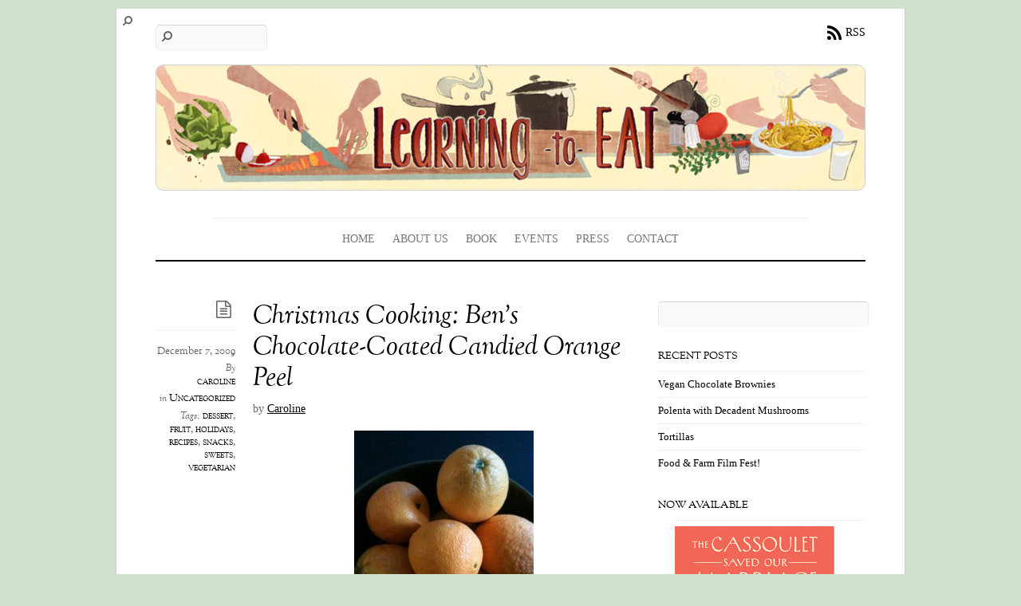

--- FILE ---
content_type: text/html; charset=UTF-8
request_url: https://learningtoeat.com/2009/12/christmas-cooking-bens-chocolate-coated-candied-orange-peel/
body_size: 14964
content:
<!DOCTYPE html>
<html lang="en-US">
<head>
        <meta charset="UTF-8">
        <meta name="viewport" content="width=device-width, initial-scale=1, minimum-scale=1">
        <style id="tb_inline_styles" data-no-optimize="1">.tb_animation_on{overflow-x:hidden}.themify_builder .wow{visibility:hidden;animation-fill-mode:both}[data-tf-animation]{will-change:transform,opacity,visibility}.themify_builder .tf_lax_done{transition-duration:.8s;transition-timing-function:cubic-bezier(.165,.84,.44,1)}[data-sticky-active].tb_sticky_scroll_active{z-index:1}[data-sticky-active].tb_sticky_scroll_active .hide-on-stick{display:none}@media(min-width:1281px){.hide-desktop{width:0!important;height:0!important;padding:0!important;visibility:hidden!important;margin:0!important;display:table-column!important;background:0!important}}@media(min-width:769px) and (max-width:1280px){.hide-tablet_landscape{width:0!important;height:0!important;padding:0!important;visibility:hidden!important;margin:0!important;display:table-column!important;background:0!important}}@media(min-width:681px) and (max-width:768px){.hide-tablet{width:0!important;height:0!important;padding:0!important;visibility:hidden!important;margin:0!important;display:table-column!important;background:0!important}}@media(max-width:680px){.hide-mobile{width:0!important;height:0!important;padding:0!important;visibility:hidden!important;margin:0!important;display:table-column!important;background:0!important}}div.row_inner,div.subrow_inner{--gutter:3.2%;--narrow:1.6%;--none:0%;}@media(max-width:680px){
		    .themify_map.tf_map_loaded{width:100%!important}
		    .ui.builder_button,.ui.nav li a{padding:.525em 1.15em}
		    .fullheight>.row_inner:not(.tb_col_count_1){min-height:0}
	    }</style><noscript><style>.themify_builder .wow,.wow .tf_lazy{visibility:visible!important}</style></noscript>            <style id="tf_lazy_style" data-no-optimize="1">
                [data-tf-src]{
                    opacity:0
                }
                .tf_svg_lazy{
		    content-visibility:auto;
                    transition:filter .3s linear!important;filter:blur(25px);opacity:1;
                    transform:translateZ(0)
                }
                .tf_svg_lazy_loaded{
                    filter:blur(0)
                }
                .module[data-lazy],.module[data-lazy] .ui,.module_row[data-lazy]:not(.tb_first),.module_row[data-lazy]:not(.tb_first)>.row_inner,.module_row:not(.tb_first) .module_column[data-lazy],.module_row:not(.tb_first) .module_subrow[data-lazy],.module_subrow[data-lazy]>.subrow_inner{

		    background-image:none!important
                }
            </style>
            <noscript>
		<style>
		    [data-tf-src]{
			display:none!important
		    }
		    .tf_svg_lazy{
			filter:none!important;
			opacity:1!important
		    }
		</style>
	    </noscript>
                    <style id="tf_lazy_common" data-no-optimize="1">
	                    img{
                    max-width:100%;
                    height:auto
                }
			               .tf_fa{display:inline-block;width:1em;height:1em;stroke-width:0;stroke:currentColor;overflow:visible;fill:currentColor;pointer-events:none;vertical-align:middle;text-rendering:optimizeSpeed;buffered-rendering:static}#tf_svg symbol{overflow:visible}.tf_lazy{position:relative;visibility:visible;display:block;opacity:.3}.wow .tf_lazy{visibility:hidden;opacity:1;position:static;display:inline}div.tf_audio_lazy audio{visibility:hidden;height:0;display:inline}.mejs-container{visibility:visible}.tf_iframe_lazy{transition:opacity .3s ease-in-out;min-height:10px}.tf_carousel .tf_swiper-wrapper{display:flex}.tf_carousel .tf_swiper-slide{flex-shrink:0;opacity:0;width:100%;height:100%}.tf_carousel .tf_lazy{contain:none}.tf_swiper-wrapper>br,.tf_lazy.tf_swiper-wrapper .tf_lazy:after,.tf_lazy.tf_swiper-wrapper .tf_lazy:before{display:none}.tf_lazy:after,.tf_lazy:before{content:'';display:inline-block;position:absolute;width:10px!important;height:10px!important;margin:0 3px;top:50%!important;right:50%!important;left:auto!important;border-radius:100%;background-color:currentColor;visibility:visible;animation:tf-hrz-loader infinite .75s cubic-bezier(.2,.68,.18,1.08)}.tf_lazy:after{width:6px!important;height:6px!important;right:auto!important;left:50%!important;margin-top:3px;animation-delay:-.4s}@keyframes tf-hrz-loader{0%{transform:scale(1);opacity:1}50%{transform:scale(.1);opacity:.6}100%{transform:scale(1);opacity:1}}.tf_lazy_lightbox{position:fixed;background:rgba(11,11,11,.8);color:#ccc;top:0;left:0;display:flex;align-items:center;justify-content:center;z-index:999}.tf_lazy_lightbox .tf_lazy:after,.tf_lazy_lightbox .tf_lazy:before{background:#fff}.tf_vd_lazy{display:flex;flex-wrap:wrap}.tf_w.tf_vd_lazy video{width:100%;height:auto;position:static;object-fit:cover}
        </style>
        <title>Christmas Cooking: Ben&#8217;s Chocolate-Coated Candied Orange Peel &#8211; Learning to Eat</title>
<meta name='robots' content='max-image-preview:large' />
<link rel="alternate" type="application/rss+xml" title="Learning to Eat &raquo; Feed" href="https://learningtoeat.com/feed/" />
<link rel="alternate" type="application/rss+xml" title="Learning to Eat &raquo; Comments Feed" href="https://learningtoeat.com/comments/feed/" />
<link rel="alternate" type="application/rss+xml" title="Learning to Eat &raquo; Christmas Cooking: Ben&#8217;s Chocolate-Coated Candied Orange Peel Comments Feed" href="https://learningtoeat.com/2009/12/christmas-cooking-bens-chocolate-coated-candied-orange-peel/feed/" />
<link rel="alternate" title="oEmbed (JSON)" type="application/json+oembed" href="https://learningtoeat.com/wp-json/oembed/1.0/embed?url=https%3A%2F%2Flearningtoeat.com%2F2009%2F12%2Fchristmas-cooking-bens-chocolate-coated-candied-orange-peel%2F" />
<link rel="alternate" title="oEmbed (XML)" type="text/xml+oembed" href="https://learningtoeat.com/wp-json/oembed/1.0/embed?url=https%3A%2F%2Flearningtoeat.com%2F2009%2F12%2Fchristmas-cooking-bens-chocolate-coated-candied-orange-peel%2F&#038;format=xml" />
<style id='wp-img-auto-sizes-contain-inline-css'>
img:is([sizes=auto i],[sizes^="auto," i]){contain-intrinsic-size:3000px 1500px}
/*# sourceURL=wp-img-auto-sizes-contain-inline-css */
</style>
<style id='classic-theme-styles-inline-css'>
/*! This file is auto-generated */
.wp-block-button__link{color:#fff;background-color:#32373c;border-radius:9999px;box-shadow:none;text-decoration:none;padding:calc(.667em + 2px) calc(1.333em + 2px);font-size:1.125em}.wp-block-file__button{background:#32373c;color:#fff;text-decoration:none}
/*# sourceURL=/wp-includes/css/classic-themes.min.css */
</style>
<script src="https://learningtoeat.com/wp-includes/js/jquery/jquery.min.js?ver=3.7.1" id="jquery-core-js"></script>
<link rel="https://api.w.org/" href="https://learningtoeat.com/wp-json/" /><link rel="alternate" title="JSON" type="application/json" href="https://learningtoeat.com/wp-json/wp/v2/posts/1666" /><link rel="EditURI" type="application/rsd+xml" title="RSD" href="https://learningtoeat.com/xmlrpc.php?rsd" />
<meta name="generator" content="WordPress 6.9" />
<link rel="canonical" href="https://learningtoeat.com/2009/12/christmas-cooking-bens-chocolate-coated-candied-orange-peel/" />
<link rel='shortlink' href='https://learningtoeat.com/?p=1666' />
<link rel="prefetch" href="https://learningtoeat.com/wp-content/themes/elemin/js/themify.script.min.js?ver=7.1.1" as="script" fetchpriority="low"/><link rel="preload" href="https://www.learningtoeat.com/wp-content/uploads/2013/01/LearningtoEatHdr_990x176.png" as="image"/><style id="tf_gf_fonts_style">@font-face{font-family:'OFL Sorts Mill Goudy TT';font-style:italic;font-display:swap;src:url(https://fonts.gstatic.com/s/oflsortsmillgoudytt/v24/-zk390Kk6OZq2W__Gh28iQi7zZ-9OZ4Alm9_BxobjL29Dg.woff2) format('woff2');unicode-range:U+0000-00FF,U+0131,U+0152-0153,U+02BB-02BC,U+02C6,U+02DA,U+02DC,U+0304,U+0308,U+0329,U+2000-206F,U+20AC,U+2122,U+2191,U+2193,U+2212,U+2215,U+FEFF,U+FFFD;}@font-face{font-family:'OFL Sorts Mill Goudy TT';font-display:swap;src:url(https://fonts.gstatic.com/s/oflsortsmillgoudytt/v24/-zk190Kk6OZq2W__Gh28iQi7zZ-9OZ4Alm9_BxoevL8.woff2) format('woff2');unicode-range:U+0000-00FF,U+0131,U+0152-0153,U+02BB-02BC,U+02C6,U+02DA,U+02DC,U+0304,U+0308,U+0329,U+2000-206F,U+20AC,U+2122,U+2191,U+2193,U+2212,U+2215,U+FEFF,U+FFFD;}</style><link rel="preload" fetchpriority="high" href="https://learningtoeat.com/wp-content/uploads/themify-concate/936481613/themify-703694099.min.css" as="style"><link fetchpriority="high" id="themify_concate-css" rel="stylesheet" href="https://learningtoeat.com/wp-content/uploads/themify-concate/936481613/themify-703694099.min.css"><style id='global-styles-inline-css'>
:root{--wp--preset--aspect-ratio--square: 1;--wp--preset--aspect-ratio--4-3: 4/3;--wp--preset--aspect-ratio--3-4: 3/4;--wp--preset--aspect-ratio--3-2: 3/2;--wp--preset--aspect-ratio--2-3: 2/3;--wp--preset--aspect-ratio--16-9: 16/9;--wp--preset--aspect-ratio--9-16: 9/16;--wp--preset--color--black: #000000;--wp--preset--color--cyan-bluish-gray: #abb8c3;--wp--preset--color--white: #ffffff;--wp--preset--color--pale-pink: #f78da7;--wp--preset--color--vivid-red: #cf2e2e;--wp--preset--color--luminous-vivid-orange: #ff6900;--wp--preset--color--luminous-vivid-amber: #fcb900;--wp--preset--color--light-green-cyan: #7bdcb5;--wp--preset--color--vivid-green-cyan: #00d084;--wp--preset--color--pale-cyan-blue: #8ed1fc;--wp--preset--color--vivid-cyan-blue: #0693e3;--wp--preset--color--vivid-purple: #9b51e0;--wp--preset--gradient--vivid-cyan-blue-to-vivid-purple: linear-gradient(135deg,rgb(6,147,227) 0%,rgb(155,81,224) 100%);--wp--preset--gradient--light-green-cyan-to-vivid-green-cyan: linear-gradient(135deg,rgb(122,220,180) 0%,rgb(0,208,130) 100%);--wp--preset--gradient--luminous-vivid-amber-to-luminous-vivid-orange: linear-gradient(135deg,rgb(252,185,0) 0%,rgb(255,105,0) 100%);--wp--preset--gradient--luminous-vivid-orange-to-vivid-red: linear-gradient(135deg,rgb(255,105,0) 0%,rgb(207,46,46) 100%);--wp--preset--gradient--very-light-gray-to-cyan-bluish-gray: linear-gradient(135deg,rgb(238,238,238) 0%,rgb(169,184,195) 100%);--wp--preset--gradient--cool-to-warm-spectrum: linear-gradient(135deg,rgb(74,234,220) 0%,rgb(151,120,209) 20%,rgb(207,42,186) 40%,rgb(238,44,130) 60%,rgb(251,105,98) 80%,rgb(254,248,76) 100%);--wp--preset--gradient--blush-light-purple: linear-gradient(135deg,rgb(255,206,236) 0%,rgb(152,150,240) 100%);--wp--preset--gradient--blush-bordeaux: linear-gradient(135deg,rgb(254,205,165) 0%,rgb(254,45,45) 50%,rgb(107,0,62) 100%);--wp--preset--gradient--luminous-dusk: linear-gradient(135deg,rgb(255,203,112) 0%,rgb(199,81,192) 50%,rgb(65,88,208) 100%);--wp--preset--gradient--pale-ocean: linear-gradient(135deg,rgb(255,245,203) 0%,rgb(182,227,212) 50%,rgb(51,167,181) 100%);--wp--preset--gradient--electric-grass: linear-gradient(135deg,rgb(202,248,128) 0%,rgb(113,206,126) 100%);--wp--preset--gradient--midnight: linear-gradient(135deg,rgb(2,3,129) 0%,rgb(40,116,252) 100%);--wp--preset--font-size--small: 13px;--wp--preset--font-size--medium: 20px;--wp--preset--font-size--large: 36px;--wp--preset--font-size--x-large: 42px;--wp--preset--spacing--20: 0.44rem;--wp--preset--spacing--30: 0.67rem;--wp--preset--spacing--40: 1rem;--wp--preset--spacing--50: 1.5rem;--wp--preset--spacing--60: 2.25rem;--wp--preset--spacing--70: 3.38rem;--wp--preset--spacing--80: 5.06rem;--wp--preset--shadow--natural: 6px 6px 9px rgba(0, 0, 0, 0.2);--wp--preset--shadow--deep: 12px 12px 50px rgba(0, 0, 0, 0.4);--wp--preset--shadow--sharp: 6px 6px 0px rgba(0, 0, 0, 0.2);--wp--preset--shadow--outlined: 6px 6px 0px -3px rgb(255, 255, 255), 6px 6px rgb(0, 0, 0);--wp--preset--shadow--crisp: 6px 6px 0px rgb(0, 0, 0);}:where(.is-layout-flex){gap: 0.5em;}:where(.is-layout-grid){gap: 0.5em;}body .is-layout-flex{display: flex;}.is-layout-flex{flex-wrap: wrap;align-items: center;}.is-layout-flex > :is(*, div){margin: 0;}body .is-layout-grid{display: grid;}.is-layout-grid > :is(*, div){margin: 0;}:where(.wp-block-columns.is-layout-flex){gap: 2em;}:where(.wp-block-columns.is-layout-grid){gap: 2em;}:where(.wp-block-post-template.is-layout-flex){gap: 1.25em;}:where(.wp-block-post-template.is-layout-grid){gap: 1.25em;}.has-black-color{color: var(--wp--preset--color--black) !important;}.has-cyan-bluish-gray-color{color: var(--wp--preset--color--cyan-bluish-gray) !important;}.has-white-color{color: var(--wp--preset--color--white) !important;}.has-pale-pink-color{color: var(--wp--preset--color--pale-pink) !important;}.has-vivid-red-color{color: var(--wp--preset--color--vivid-red) !important;}.has-luminous-vivid-orange-color{color: var(--wp--preset--color--luminous-vivid-orange) !important;}.has-luminous-vivid-amber-color{color: var(--wp--preset--color--luminous-vivid-amber) !important;}.has-light-green-cyan-color{color: var(--wp--preset--color--light-green-cyan) !important;}.has-vivid-green-cyan-color{color: var(--wp--preset--color--vivid-green-cyan) !important;}.has-pale-cyan-blue-color{color: var(--wp--preset--color--pale-cyan-blue) !important;}.has-vivid-cyan-blue-color{color: var(--wp--preset--color--vivid-cyan-blue) !important;}.has-vivid-purple-color{color: var(--wp--preset--color--vivid-purple) !important;}.has-black-background-color{background-color: var(--wp--preset--color--black) !important;}.has-cyan-bluish-gray-background-color{background-color: var(--wp--preset--color--cyan-bluish-gray) !important;}.has-white-background-color{background-color: var(--wp--preset--color--white) !important;}.has-pale-pink-background-color{background-color: var(--wp--preset--color--pale-pink) !important;}.has-vivid-red-background-color{background-color: var(--wp--preset--color--vivid-red) !important;}.has-luminous-vivid-orange-background-color{background-color: var(--wp--preset--color--luminous-vivid-orange) !important;}.has-luminous-vivid-amber-background-color{background-color: var(--wp--preset--color--luminous-vivid-amber) !important;}.has-light-green-cyan-background-color{background-color: var(--wp--preset--color--light-green-cyan) !important;}.has-vivid-green-cyan-background-color{background-color: var(--wp--preset--color--vivid-green-cyan) !important;}.has-pale-cyan-blue-background-color{background-color: var(--wp--preset--color--pale-cyan-blue) !important;}.has-vivid-cyan-blue-background-color{background-color: var(--wp--preset--color--vivid-cyan-blue) !important;}.has-vivid-purple-background-color{background-color: var(--wp--preset--color--vivid-purple) !important;}.has-black-border-color{border-color: var(--wp--preset--color--black) !important;}.has-cyan-bluish-gray-border-color{border-color: var(--wp--preset--color--cyan-bluish-gray) !important;}.has-white-border-color{border-color: var(--wp--preset--color--white) !important;}.has-pale-pink-border-color{border-color: var(--wp--preset--color--pale-pink) !important;}.has-vivid-red-border-color{border-color: var(--wp--preset--color--vivid-red) !important;}.has-luminous-vivid-orange-border-color{border-color: var(--wp--preset--color--luminous-vivid-orange) !important;}.has-luminous-vivid-amber-border-color{border-color: var(--wp--preset--color--luminous-vivid-amber) !important;}.has-light-green-cyan-border-color{border-color: var(--wp--preset--color--light-green-cyan) !important;}.has-vivid-green-cyan-border-color{border-color: var(--wp--preset--color--vivid-green-cyan) !important;}.has-pale-cyan-blue-border-color{border-color: var(--wp--preset--color--pale-cyan-blue) !important;}.has-vivid-cyan-blue-border-color{border-color: var(--wp--preset--color--vivid-cyan-blue) !important;}.has-vivid-purple-border-color{border-color: var(--wp--preset--color--vivid-purple) !important;}.has-vivid-cyan-blue-to-vivid-purple-gradient-background{background: var(--wp--preset--gradient--vivid-cyan-blue-to-vivid-purple) !important;}.has-light-green-cyan-to-vivid-green-cyan-gradient-background{background: var(--wp--preset--gradient--light-green-cyan-to-vivid-green-cyan) !important;}.has-luminous-vivid-amber-to-luminous-vivid-orange-gradient-background{background: var(--wp--preset--gradient--luminous-vivid-amber-to-luminous-vivid-orange) !important;}.has-luminous-vivid-orange-to-vivid-red-gradient-background{background: var(--wp--preset--gradient--luminous-vivid-orange-to-vivid-red) !important;}.has-very-light-gray-to-cyan-bluish-gray-gradient-background{background: var(--wp--preset--gradient--very-light-gray-to-cyan-bluish-gray) !important;}.has-cool-to-warm-spectrum-gradient-background{background: var(--wp--preset--gradient--cool-to-warm-spectrum) !important;}.has-blush-light-purple-gradient-background{background: var(--wp--preset--gradient--blush-light-purple) !important;}.has-blush-bordeaux-gradient-background{background: var(--wp--preset--gradient--blush-bordeaux) !important;}.has-luminous-dusk-gradient-background{background: var(--wp--preset--gradient--luminous-dusk) !important;}.has-pale-ocean-gradient-background{background: var(--wp--preset--gradient--pale-ocean) !important;}.has-electric-grass-gradient-background{background: var(--wp--preset--gradient--electric-grass) !important;}.has-midnight-gradient-background{background: var(--wp--preset--gradient--midnight) !important;}.has-small-font-size{font-size: var(--wp--preset--font-size--small) !important;}.has-medium-font-size{font-size: var(--wp--preset--font-size--medium) !important;}.has-large-font-size{font-size: var(--wp--preset--font-size--large) !important;}.has-x-large-font-size{font-size: var(--wp--preset--font-size--x-large) !important;}
/*# sourceURL=global-styles-inline-css */
</style>
</head>

<body class="wp-singular post-template-default single single-post postid-1666 single-format-standard wp-theme-elemin skin-default sidebar1 default_width no-home tb_animation_on">

<svg id="tf_svg" style="display:none"><defs><symbol id="tf-far-bookmark" viewBox="0 0 24 32"><path d="M21 0q1.25 0 2.13.88T24 3v29l-12-7-12 7V3Q0 1.75.88.87T3 0h18zm0 26.75V3.37Q21 3 20.62 3H3.38Q3 3 3 3.38v23.37l9-5.25z"/></symbol><style id="tf_fonts_style">.tf_fa.tf-far-bookmark{width:0.75em}</style></defs></svg><script> </script><div id="pagewrap" class="hfeed site">
    <div id="headerwrap">

    	        <header id="header" itemscope="itemscope" itemtype="https://schema.org/WPHeader">
        	
            <div class="hgroup">
                <div id="site-logo"><a href="https://learningtoeat.com" title="Learning to Eat"><img  src="https://www.learningtoeat.com/wp-content/uploads/2013/01/LearningtoEatHdr_990x176.png" alt="Learing to Eat" title="Learning to Eat" width="" height="" class="site-logo-image" data-tf-not-load="1" importance="high"></a></div><div id="site-description" class="site-description"><span></span></div>
            </div>
	        <!-- /hgroup -->

            <!-- social-widget -->
            <div class="social-widget">

                	    <div class="rss"><a href="https://learningtoeat.com/feed/">RSS</a></div>
	    
            </div>
            <!-- /social-widget -->

            <div id="main-nav-wrap">
                <div id="menu-icon" class="mobile-button"></div>
                <nav itemscope="itemscope" itemtype="https://schema.org/SiteNavigationElement">
                    <ul id="main-nav" class="main-nav"><li id="menu-item-6128" class="menu-item-custom-6128 menu-item menu-item-type-custom menu-item-object-custom menu-item-6128"><a href="/">Home</a></li>
<li id="menu-item-6132" class="menu-item-page-2 menu-item menu-item-type-post_type menu-item-object-page menu-item-6132"><a href="https://learningtoeat.com/contributors/">About Us</a></li>
<li id="menu-item-6130" class="menu-item-page-6045 menu-item menu-item-type-post_type menu-item-object-page menu-item-has-children menu-item-6130"><a href="https://learningtoeat.com/book/">Book<span class="child-arrow closed" tabindex="-1"></span></a>
<ul class="sub-menu">
	<li id="menu-item-7339" class="menu-item-page-7109 menu-item menu-item-type-post_type menu-item-object-page menu-item-7339 menu-page-7109-parent-6130"><a href="https://learningtoeat.com/book/for-book-clubs/">For Book Clubs</a></li>
</ul>
</li>
<li id="menu-item-6784" class="menu-item-page-6641 menu-item menu-item-type-post_type menu-item-object-page menu-item-6784"><a href="https://learningtoeat.com/events/">Events</a></li>
<li id="menu-item-6131" class="menu-item-page-101 menu-item menu-item-type-post_type menu-item-object-page menu-item-has-children menu-item-6131"><a href="https://learningtoeat.com/press/">Press<span class="child-arrow closed" tabindex="-1"></span></a>
<ul class="sub-menu">
	<li id="menu-item-7179" class="menu-item-page-7118 menu-item menu-item-type-post_type menu-item-object-page menu-item-7179 menu-page-7118-parent-6131"><a href="https://learningtoeat.com/press/radio/">Radio</a></li>
	<li id="menu-item-7338" class="menu-item-page-7260 menu-item menu-item-type-post_type menu-item-object-page menu-item-7338 menu-page-7260-parent-6131"><a href="https://learningtoeat.com/press/reviews/">Reviews</a></li>
</ul>
</li>
<li id="menu-item-6129" class="menu-item-page-6050 menu-item menu-item-type-post_type menu-item-object-page menu-item-6129"><a href="https://learningtoeat.com/contact/">Contact</a></li>
</ul>                </nav>
                <!-- /main-nav -->
            </div>
            <!-- /#main-nav-wrap -->

            				<div id="searchform-wrap">
					<form method="get" id="searchform" action="https://learningtoeat.com/">
	<input type="text" name="s" id="s" title="Search" value="" />
</form>
				</div>
			            <!-- /#searchform-wrap -->

			        </header>
        <!-- /header -->
        
    </div>
    <!-- /headerwrap -->

	<div id="body" class="tf_clearfix">
    <!-- layout-container -->
<div id="layout" class="tf_clearfix">
            <!-- content -->
        <main id="content" class="tf_clearfix">
	    
<!-- post -->
<article id="post-1666" class="post tf_clearfix cat-1 post-1666 type-post status-publish format-standard hentry category-uncategorized tag-dessert tag-fruit tag-holidays tag-recipes tag-snacks tag-sweets tag-vegetarian has-post-title has-post-date has-post-category has-post-tag has-post-comment has-post-author ">
	
	<span class="post-icon"></span><!-- /post-icon -->

	<!-- post-title -->
			<h1 class="post-title entry-title"><a href="https://learningtoeat.com/2009/12/christmas-cooking-bens-chocolate-coated-candied-orange-peel/">Christmas Cooking: Ben&#8217;s Chocolate-Coated Candied Orange Peel</a></h1>		<!-- /post-title -->

	<!-- post-meta -->
	<p class="post-meta entry-meta">
					<time datetime="2009-12-07" class="post-date entry-date updated">December 7, 2009</time>
		
						<span class="post-author"><em>By</em> <span class="author vcard"><a class="url fn n" href="https://learningtoeat.com/author/caroline/" rel="author">caroline</a></span></span>
				<span class="post-category"><em>in</em> <a href="https://learningtoeat.com/category/uncategorized/" rel="category tag">Uncategorized</a></span>
							 <span class="post-tag"><em>Tags:</em> <a href="https://learningtoeat.com/tag/dessert/" rel="tag">dessert</a>, <a href="https://learningtoeat.com/tag/fruit/" rel="tag">fruit</a>, <a href="https://learningtoeat.com/tag/holidays/" rel="tag">holidays</a>, <a href="https://learningtoeat.com/tag/recipes/" rel="tag">recipes</a>, <a href="https://learningtoeat.com/tag/snacks/" rel="tag">snacks</a>, <a href="https://learningtoeat.com/tag/sweets/" rel="tag">sweets</a>, <a href="https://learningtoeat.com/tag/vegetarian/" rel="tag">vegetarian</a></span>			</p>
	<!-- /post-meta -->

	
<!-- post-content -->
<div class="post-content">
    	<div class="entry-content">

        				<p> by <a href="http://foodthought.org">Caroline</a></p>
<p><img data-tf-not-load="1" fetchpriority="high" decoding="async" src="https://learningtoeat.com/wp-content/uploads/2009/12/oranges-225x300.jpg" alt="oranges" title="oranges" width="225" height="300" class="aligncenter size-medium wp-image-1667" srcset="https://learningtoeat.com/wp-content/uploads/2009/12/oranges-225x300.jpg 225w, https://learningtoeat.com/wp-content/uploads/2009/12/oranges.jpg 600w" sizes="(max-width: 225px) 100vw, 225px" /></p>
<p>I am always ready to start the Christmas baking too early to actually start the Christmas baking. Last year (at exactly this time, I see), <a href="https://learningtoeat.com/2008/12/wonderballs-because-its-a-bit-too-early-for-holiday-baking/">I was stirring up a batch of Wonderballs</a>, no-bake peanut butter-oatmeal concoctions that we keep in the fridge. They are an excellent transitional snack, whether the gap you&#8217;re trying to bridge is from lunchtime to dinner, or from Thanksgiving to Christmas!</p>
<p><img src="data:image/svg+xml;charset=UTF-8,%3Csvg%20xmlns%3D%22http%3A%2F%2Fwww.w3.org%2F2000%2Fsvg%22%20width%3D%22225%22%20height%3D%22300%22%3E%3Cg%20fill%3D%22%23302d1e%22%3E%3Crect%20width%3D%2256%22%20height%3D%22100%22%2F%3E%3Crect%20width%3D%2256%22%20height%3D%22100%22%20fill%3D%22%2393967b%22%20x%3D%2256%22%2F%3E%3Crect%20width%3D%2256%22%20height%3D%22100%22%20fill%3D%22%238f8150%22%20x%3D%22112%22%2F%3E%3Crect%20width%3D%2256%22%20height%3D%22100%22%20fill%3D%22%23815e1a%22%20x%3D%22168%22%2F%3E%3Crect%20width%3D%2256%22%20height%3D%22100%22%20fill%3D%22%233f3529%22%20y%3D%22100%22%2F%3E%3Crect%20width%3D%2256%22%20height%3D%22100%22%20fill%3D%22%2353482c%22%20x%3D%2256%22%20y%3D%22100%22%2F%3E%3Crect%20width%3D%2256%22%20height%3D%22100%22%20fill%3D%22%23553d23%22%20x%3D%22112%22%20y%3D%22100%22%2F%3E%3Crect%20width%3D%2256%22%20height%3D%22100%22%20fill%3D%22%238c6a2b%22%20x%3D%22168%22%20y%3D%22100%22%2F%3E%3Crect%20width%3D%2256%22%20height%3D%22100%22%20fill%3D%22%23492600%22%20y%3D%22200%22%2F%3E%3Crect%20width%3D%2256%22%20height%3D%22100%22%20fill%3D%22%235a2201%22%20x%3D%2256%22%20y%3D%22200%22%2F%3E%3Crect%20width%3D%2256%22%20height%3D%22100%22%20fill%3D%22%236d4919%22%20x%3D%22112%22%20y%3D%22200%22%2F%3E%3Crect%20width%3D%2256%22%20height%3D%22100%22%20fill%3D%22%238e9da0%22%20x%3D%22168%22%20y%3D%22200%22%2F%3E%3C%2Fg%3E%3C%2Fsvg%3E" loading="lazy" data-lazy="1" decoding="async" data-tf-src="https://learningtoeat.com/wp-content/uploads/2009/12/naked-oranges-225x300.jpg" alt="naked oranges" title="naked oranges" width="225" height="300" class="tf_svg_lazy aligncenter size-medium wp-image-1675" data-tf-srcset="https://learningtoeat.com/wp-content/uploads/2009/12/naked-oranges-225x300.jpg 225w, https://learningtoeat.com/wp-content/uploads/2009/12/naked-oranges.jpg 600w" data-tf-sizes="(max-width: 225px) 100vw, 225px" /><noscript><img decoding="async" data-tf-not-load src="https://learningtoeat.com/wp-content/uploads/2009/12/naked-oranges-225x300.jpg" alt="naked oranges" title="naked oranges" width="225" height="300" class="aligncenter size-medium wp-image-1675" srcset="https://learningtoeat.com/wp-content/uploads/2009/12/naked-oranges-225x300.jpg 225w, https://learningtoeat.com/wp-content/uploads/2009/12/naked-oranges.jpg 600w" sizes="(max-width: 225px) 100vw, 225px" /></noscript></p>
<p>This year, I figured it wasn&#8217;t too early to start in on some of the Christmas gift candy-making. Every year seems to add a few more people to the list of folks who have helped us through the months, from the boys&#8217; many teachers to the guy who delivers the Sunday New York Times, and while I make batches and batches of cookies during the holidays to share with folks who come over, I make candy to give away. It keeps better than cookies, it&#8217;s less fragile, and I can produce it quickly in great volume. </p>
<p>Now candied orange peel might not be at the top of everyone&#8217;s favorite candy list, and I think that&#8217;s probably because too many people have been subjected to too much bad fruitcake studded with plasticky candied citrus. Fresh candied orange peel is a revelation: it&#8217;s delicious, with all the citrus flavor concentrated in a couple tender bites; it&#8217;s sparkly and beautiful; it&#8217;s also (except for one tedious step) easy, quick, and cheap. What&#8217;s not to like? I&#8217;ve been making it <a href="http://foodthought.org/2006/12/candied-citrus-peel.html">for years</a>, and now it&#8217;s one of the first things Ben asks for when we start to talk about Christmas cooking, so I can&#8217;t resist making it for him.</p>
<p>Place in a saucepan:</p>
<p><img src="data:image/svg+xml;charset=UTF-8,%3Csvg%20xmlns%3D%22http%3A%2F%2Fwww.w3.org%2F2000%2Fsvg%22%20width%3D%22225%22%20height%3D%22300%22%3E%3Cg%20fill%3D%22%230c273a%22%3E%3Crect%20width%3D%2256%22%20height%3D%22100%22%2F%3E%3Crect%20width%3D%2256%22%20height%3D%22100%22%20fill%3D%22%2310242f%22%20x%3D%2256%22%2F%3E%3Crect%20width%3D%2256%22%20height%3D%22100%22%20fill%3D%22%23051111%22%20x%3D%22112%22%2F%3E%3Crect%20width%3D%2256%22%20height%3D%22100%22%20fill%3D%22%23000702%22%20x%3D%22168%22%2F%3E%3Crect%20width%3D%2256%22%20height%3D%22100%22%20fill%3D%22%23934b19%22%20y%3D%22100%22%2F%3E%3Crect%20width%3D%2256%22%20height%3D%22100%22%20fill%3D%22%23351403%22%20x%3D%2256%22%20y%3D%22100%22%2F%3E%3Crect%20width%3D%2256%22%20height%3D%22100%22%20fill%3D%22%23ab702a%22%20x%3D%22112%22%20y%3D%22100%22%2F%3E%3Crect%20width%3D%2256%22%20height%3D%22100%22%20fill%3D%22%23b45503%22%20x%3D%22168%22%20y%3D%22100%22%2F%3E%3Crect%20width%3D%2256%22%20height%3D%22100%22%20fill%3D%22%23cfe2e6%22%20y%3D%22200%22%2F%3E%3Crect%20width%3D%2256%22%20height%3D%22100%22%20fill%3D%22%23d1e8d6%22%20x%3D%2256%22%20y%3D%22200%22%2F%3E%3Crect%20width%3D%2256%22%20height%3D%22100%22%20fill%3D%22%236e5749%22%20x%3D%22112%22%20y%3D%22200%22%2F%3E%3Crect%20width%3D%2256%22%20height%3D%22100%22%20fill%3D%22%23571e0a%22%20x%3D%22168%22%20y%3D%22200%22%2F%3E%3C%2Fg%3E%3C%2Fsvg%3E" loading="lazy" data-lazy="1" decoding="async" data-tf-src="https://learningtoeat.com/wp-content/uploads/2009/12/peel-in-pot-225x300.jpg" alt="peel in pot" title="peel in pot" width="225" height="300" class="tf_svg_lazy aligncenter size-medium wp-image-1677" data-tf-srcset="https://learningtoeat.com/wp-content/uploads/2009/12/peel-in-pot-225x300.jpg 225w, https://learningtoeat.com/wp-content/uploads/2009/12/peel-in-pot.jpg 600w" data-tf-sizes="(max-width: 225px) 100vw, 225px" /><noscript><img decoding="async" data-tf-not-load src="https://learningtoeat.com/wp-content/uploads/2009/12/peel-in-pot-225x300.jpg" alt="peel in pot" title="peel in pot" width="225" height="300" class="aligncenter size-medium wp-image-1677" srcset="https://learningtoeat.com/wp-content/uploads/2009/12/peel-in-pot-225x300.jpg 225w, https://learningtoeat.com/wp-content/uploads/2009/12/peel-in-pot.jpg 600w" sizes="(max-width: 225px) 100vw, 225px" /></noscript><br />
Peel of 3 oranges, 2 grapefruits, or 6 lemons, removed in wide strips</p>
<p>Add water to cover and simmer for 30 minutes. Drain, cover with fresh cold water, and simmer until tender. Drain, refresh under cold water, and then remove the remaining pulp or pith by scraping it away with a spoon or paring knife. This is the tedious part of the process and it&#8217;s a little too delicate to delegate to the kids yet, but I hope to next year.<br />
<img src="data:image/svg+xml;charset=UTF-8,%3Csvg%20xmlns%3D%22http%3A%2F%2Fwww.w3.org%2F2000%2Fsvg%22%20width%3D%22225%22%20height%3D%22300%22%3E%3Cg%20fill%3D%22%2382562f%22%3E%3Crect%20width%3D%2256%22%20height%3D%22100%22%2F%3E%3Crect%20width%3D%2256%22%20height%3D%22100%22%20fill%3D%22%235e3b1d%22%20x%3D%2256%22%2F%3E%3Crect%20width%3D%2256%22%20height%3D%22100%22%20fill%3D%22%23602d02%22%20x%3D%22112%22%2F%3E%3Crect%20width%3D%2256%22%20height%3D%22100%22%20fill%3D%22%23ba893d%22%20x%3D%22168%22%2F%3E%3Crect%20width%3D%2256%22%20height%3D%22100%22%20fill%3D%22%237c5d2e%22%20y%3D%22100%22%2F%3E%3Crect%20width%3D%2256%22%20height%3D%22100%22%20fill%3D%22%239c7a3b%22%20x%3D%2256%22%20y%3D%22100%22%2F%3E%3Crect%20width%3D%2256%22%20height%3D%22100%22%20fill%3D%22%23906733%22%20x%3D%22112%22%20y%3D%22100%22%2F%3E%3Crect%20width%3D%2256%22%20height%3D%22100%22%20fill%3D%22%238e6336%22%20x%3D%22168%22%20y%3D%22100%22%2F%3E%3Crect%20width%3D%2256%22%20height%3D%22100%22%20fill%3D%22%23b19c67%22%20y%3D%22200%22%2F%3E%3Crect%20width%3D%2256%22%20height%3D%22100%22%20fill%3D%22%23c1b994%22%20x%3D%2256%22%20y%3D%22200%22%2F%3E%3Crect%20width%3D%2256%22%20height%3D%22100%22%20fill%3D%22%23c69f74%22%20x%3D%22112%22%20y%3D%22200%22%2F%3E%3Crect%20width%3D%2256%22%20height%3D%22100%22%20fill%3D%22%23ba864d%22%20x%3D%22168%22%20y%3D%22200%22%2F%3E%3C%2Fg%3E%3C%2Fsvg%3E" loading="lazy" data-lazy="1" decoding="async" data-tf-src="https://learningtoeat.com/wp-content/uploads/2009/12/pith-225x300.jpg" alt="pith" title="pith" width="225" height="300" class="tf_svg_lazy aligncenter size-medium wp-image-1680" data-tf-srcset="https://learningtoeat.com/wp-content/uploads/2009/12/pith-225x300.jpg 225w, https://learningtoeat.com/wp-content/uploads/2009/12/pith.jpg 600w" data-tf-sizes="(max-width: 225px) 100vw, 225px" /><noscript><img decoding="async" data-tf-not-load src="https://learningtoeat.com/wp-content/uploads/2009/12/pith-225x300.jpg" alt="pith" title="pith" width="225" height="300" class="aligncenter size-medium wp-image-1680" srcset="https://learningtoeat.com/wp-content/uploads/2009/12/pith-225x300.jpg 225w, https://learningtoeat.com/wp-content/uploads/2009/12/pith.jpg 600w" sizes="(max-width: 225px) 100vw, 225px" /></noscript></p>
<p>Cut the peel into 1/4&#8243; wide strips.<br />
<img src="data:image/svg+xml;charset=UTF-8,%3Csvg%20xmlns%3D%22http%3A%2F%2Fwww.w3.org%2F2000%2Fsvg%22%20width%3D%22225%22%20height%3D%22300%22%3E%3Cg%20fill%3D%22%23532600%22%3E%3Crect%20width%3D%2256%22%20height%3D%22100%22%2F%3E%3Crect%20width%3D%2256%22%20height%3D%22100%22%20fill%3D%22%2395520b%22%20x%3D%2256%22%2F%3E%3Crect%20width%3D%2256%22%20height%3D%22100%22%20fill%3D%22%23a25c17%22%20x%3D%22112%22%2F%3E%3Crect%20width%3D%2256%22%20height%3D%22100%22%20fill%3D%22%23a15c1b%22%20x%3D%22168%22%2F%3E%3Crect%20width%3D%2256%22%20height%3D%22100%22%20fill%3D%22%23603d17%22%20y%3D%22100%22%2F%3E%3Crect%20width%3D%2256%22%20height%3D%22100%22%20fill%3D%22%23702700%22%20x%3D%2256%22%20y%3D%22100%22%2F%3E%3Crect%20width%3D%2256%22%20height%3D%22100%22%20fill%3D%22%23a46a2a%22%20x%3D%22112%22%20y%3D%22100%22%2F%3E%3Crect%20width%3D%2256%22%20height%3D%22100%22%20fill%3D%22%23b06c21%22%20x%3D%22168%22%20y%3D%22100%22%2F%3E%3Crect%20width%3D%2256%22%20height%3D%22100%22%20fill%3D%22%237a643b%22%20y%3D%22200%22%2F%3E%3Crect%20width%3D%2256%22%20height%3D%22100%22%20fill%3D%22%237a3700%22%20x%3D%2256%22%20y%3D%22200%22%2F%3E%3Crect%20width%3D%2256%22%20height%3D%22100%22%20fill%3D%22%23b8752e%22%20x%3D%22112%22%20y%3D%22200%22%2F%3E%3Crect%20width%3D%2256%22%20height%3D%22100%22%20fill%3D%22%239d5817%22%20x%3D%22168%22%20y%3D%22200%22%2F%3E%3C%2Fg%3E%3C%2Fsvg%3E" loading="lazy" data-lazy="1" decoding="async" data-tf-src="https://learningtoeat.com/wp-content/uploads/2009/12/sliced-peel-225x300.jpg" alt="sliced peel" title="sliced peel" width="225" height="300" class="tf_svg_lazy aligncenter size-medium wp-image-1682" data-tf-srcset="https://learningtoeat.com/wp-content/uploads/2009/12/sliced-peel-225x300.jpg 225w, https://learningtoeat.com/wp-content/uploads/2009/12/sliced-peel.jpg 600w" data-tf-sizes="(max-width: 225px) 100vw, 225px" /><noscript><img decoding="async" data-tf-not-load src="https://learningtoeat.com/wp-content/uploads/2009/12/sliced-peel-225x300.jpg" alt="sliced peel" title="sliced peel" width="225" height="300" class="aligncenter size-medium wp-image-1682" srcset="https://learningtoeat.com/wp-content/uploads/2009/12/sliced-peel-225x300.jpg 225w, https://learningtoeat.com/wp-content/uploads/2009/12/sliced-peel.jpg 600w" sizes="(max-width: 225px) 100vw, 225px" /></noscript></p>
<p>Combine in a large, heavy saucepan:<br />
1 c sugar<br />
3 T light corn syrup<br />
3/4 c water</p>
<p>Stir over low heat until the sugar is dissolved. Add the fruit peel and cook very gently over low heat until most of the syrup is absorbed. Cover and let stand overnight.<br />
<img src="data:image/svg+xml;charset=UTF-8,%3Csvg%20xmlns%3D%22http%3A%2F%2Fwww.w3.org%2F2000%2Fsvg%22%20width%3D%22225%22%20height%3D%22300%22%3E%3Cg%20fill%3D%22%2344555c%22%3E%3Crect%20width%3D%2256%22%20height%3D%22100%22%2F%3E%3Crect%20width%3D%2256%22%20height%3D%22100%22%20fill%3D%22%23101207%22%20x%3D%2256%22%2F%3E%3Crect%20width%3D%2256%22%20height%3D%22100%22%20fill%3D%22%23101006%22%20x%3D%22112%22%2F%3E%3Crect%20width%3D%2256%22%20height%3D%22100%22%20fill%3D%22%230a0c01%22%20x%3D%22168%22%2F%3E%3Crect%20width%3D%2256%22%20height%3D%22100%22%20fill%3D%22%23242517%22%20y%3D%22100%22%2F%3E%3Crect%20width%3D%2256%22%20height%3D%22100%22%20fill%3D%22%23a45105%22%20x%3D%2256%22%20y%3D%22100%22%2F%3E%3Crect%20width%3D%2256%22%20height%3D%22100%22%20fill%3D%22%23ab5d0b%22%20x%3D%22112%22%20y%3D%22100%22%2F%3E%3Crect%20width%3D%2256%22%20height%3D%22100%22%20fill%3D%22%23683808%22%20x%3D%22168%22%20y%3D%22100%22%2F%3E%3Crect%20width%3D%2256%22%20height%3D%22100%22%20fill%3D%22%23de9d41%22%20y%3D%22200%22%2F%3E%3Crect%20width%3D%2256%22%20height%3D%22100%22%20fill%3D%22%23e18d19%22%20x%3D%2256%22%20y%3D%22200%22%2F%3E%3Crect%20width%3D%2256%22%20height%3D%22100%22%20fill%3D%22%23be6708%22%20x%3D%22112%22%20y%3D%22200%22%2F%3E%3Crect%20width%3D%2256%22%20height%3D%22100%22%20fill%3D%22%23ce6c11%22%20x%3D%22168%22%20y%3D%22200%22%2F%3E%3C%2Fg%3E%3C%2Fsvg%3E" loading="lazy" data-lazy="1" decoding="async" data-tf-src="https://learningtoeat.com/wp-content/uploads/2009/12/cooking-peel-225x300.jpg" alt="cooking peel" title="cooking peel" width="225" height="300" class="tf_svg_lazy aligncenter size-medium wp-image-1683" data-tf-srcset="https://learningtoeat.com/wp-content/uploads/2009/12/cooking-peel-225x300.jpg 225w, https://learningtoeat.com/wp-content/uploads/2009/12/cooking-peel.jpg 600w" data-tf-sizes="(max-width: 225px) 100vw, 225px" /><noscript><img decoding="async" data-tf-not-load src="https://learningtoeat.com/wp-content/uploads/2009/12/cooking-peel-225x300.jpg" alt="cooking peel" title="cooking peel" width="225" height="300" class="aligncenter size-medium wp-image-1683" srcset="https://learningtoeat.com/wp-content/uploads/2009/12/cooking-peel-225x300.jpg 225w, https://learningtoeat.com/wp-content/uploads/2009/12/cooking-peel.jpg 600w" sizes="(max-width: 225px) 100vw, 225px" /></noscript><br />
Bring to a simmer again, then use a slotted spoon to transfer the peel to a baking pan lined with parchment and sprinkled generously with granulated sugar.<br />
<img src="data:image/svg+xml;charset=UTF-8,%3Csvg%20xmlns%3D%22http%3A%2F%2Fwww.w3.org%2F2000%2Fsvg%22%20width%3D%22225%22%20height%3D%22300%22%3E%3Cg%20fill%3D%22%234d4b3e%22%3E%3Crect%20width%3D%2256%22%20height%3D%22100%22%2F%3E%3Crect%20width%3D%2256%22%20height%3D%22100%22%20fill%3D%22%236d5a3a%22%20x%3D%2256%22%2F%3E%3Crect%20width%3D%2256%22%20height%3D%22100%22%20fill%3D%22%23706851%22%20x%3D%22112%22%2F%3E%3Crect%20width%3D%2256%22%20height%3D%22100%22%20fill%3D%22%23644622%22%20x%3D%22168%22%2F%3E%3Crect%20width%3D%2256%22%20height%3D%22100%22%20fill%3D%22%23594129%22%20y%3D%22100%22%2F%3E%3Crect%20width%3D%2256%22%20height%3D%22100%22%20fill%3D%22%236f6959%22%20x%3D%2256%22%20y%3D%22100%22%2F%3E%3Crect%20width%3D%2256%22%20height%3D%22100%22%20fill%3D%22%236f7051%22%20x%3D%22112%22%20y%3D%22100%22%2F%3E%3Crect%20width%3D%2256%22%20height%3D%22100%22%20fill%3D%22%236f532c%22%20x%3D%22168%22%20y%3D%22100%22%2F%3E%3Crect%20width%3D%2256%22%20height%3D%22100%22%20fill%3D%22%23797b76%22%20y%3D%22200%22%2F%3E%3Crect%20width%3D%2256%22%20height%3D%22100%22%20fill%3D%22%236b5432%22%20x%3D%2256%22%20y%3D%22200%22%2F%3E%3Crect%20width%3D%2256%22%20height%3D%22100%22%20fill%3D%22%2364502d%22%20x%3D%22112%22%20y%3D%22200%22%2F%3E%3Crect%20width%3D%2256%22%20height%3D%22100%22%20fill%3D%22%2393a396%22%20x%3D%22168%22%20y%3D%22200%22%2F%3E%3C%2Fg%3E%3C%2Fsvg%3E" loading="lazy" data-lazy="1" decoding="async" data-tf-src="https://learningtoeat.com/wp-content/uploads/2009/12/sugared-peel-225x300.jpg" alt="sugared peel" title="sugared peel" width="225" height="300" class="tf_svg_lazy aligncenter size-medium wp-image-1685" data-tf-srcset="https://learningtoeat.com/wp-content/uploads/2009/12/sugared-peel-225x300.jpg 225w, https://learningtoeat.com/wp-content/uploads/2009/12/sugared-peel.jpg 600w" data-tf-sizes="(max-width: 225px) 100vw, 225px" /><noscript><img decoding="async" data-tf-not-load src="https://learningtoeat.com/wp-content/uploads/2009/12/sugared-peel-225x300.jpg" alt="sugared peel" title="sugared peel" width="225" height="300" class="aligncenter size-medium wp-image-1685" srcset="https://learningtoeat.com/wp-content/uploads/2009/12/sugared-peel-225x300.jpg 225w, https://learningtoeat.com/wp-content/uploads/2009/12/sugared-peel.jpg 600w" sizes="(max-width: 225px) 100vw, 225px" /></noscript><br />
Use tongs to toss the citrus peel in the sugar until well coated. Let dry for at least an hour. </p>
<p>You can stop there, or you can go one more step and dip the candied peel into chocolate. This is something the kids could do, if you trust them not to eat every other piece.</p>
<p>Melt or <a href="http://www.davidlebovitz.com/archives/2005/08/tempering_choco.html">temper</a> half a pound of bittersweet chocolate (since I store these in the fridge, I don&#8217;t go to the trouble of tempering, but go ahead if you&#8217;re feeling fancy). Dip the end of each piece of peel in the chocolate and let dry on sheets of waxed paper. Store the finished candy between layers of wax or parchment paper in an airtight container in the fridge for up to 4 months.<br />
<img src="data:image/svg+xml;charset=UTF-8,%3Csvg%20xmlns%3D%22http%3A%2F%2Fwww.w3.org%2F2000%2Fsvg%22%20width%3D%22225%22%20height%3D%22300%22%3E%3Cg%20fill%3D%22%23a3afa3%22%3E%3Crect%20width%3D%2256%22%20height%3D%22100%22%2F%3E%3Crect%20width%3D%2256%22%20height%3D%22100%22%20fill%3D%22%230f0a04%22%20x%3D%2256%22%2F%3E%3Crect%20width%3D%2256%22%20height%3D%22100%22%20fill%3D%22%23383526%22%20x%3D%22112%22%2F%3E%3Crect%20width%3D%2256%22%20height%3D%22100%22%20fill%3D%22%23a89769%22%20x%3D%22168%22%2F%3E%3Crect%20width%3D%2256%22%20height%3D%22100%22%20fill%3D%22%23a99282%22%20y%3D%22100%22%2F%3E%3Crect%20width%3D%2256%22%20height%3D%22100%22%20fill%3D%22%23aaa798%22%20x%3D%2256%22%20y%3D%22100%22%2F%3E%3Crect%20width%3D%2256%22%20height%3D%22100%22%20fill%3D%22%2359564f%22%20x%3D%22112%22%20y%3D%22100%22%2F%3E%3Crect%20width%3D%2256%22%20height%3D%22100%22%20fill%3D%22%234b4748%22%20x%3D%22168%22%20y%3D%22100%22%2F%3E%3Crect%20width%3D%2256%22%20height%3D%22100%22%20fill%3D%22%23707a86%22%20y%3D%22200%22%2F%3E%3Crect%20width%3D%2256%22%20height%3D%22100%22%20fill%3D%22%23353744%22%20x%3D%2256%22%20y%3D%22200%22%2F%3E%3Crect%20width%3D%2256%22%20height%3D%22100%22%20fill%3D%22%239da0a5%22%20x%3D%22112%22%20y%3D%22200%22%2F%3E%3Crect%20width%3D%2256%22%20height%3D%22100%22%20fill%3D%22%23998c86%22%20x%3D%22168%22%20y%3D%22200%22%2F%3E%3C%2Fg%3E%3C%2Fsvg%3E" loading="lazy" data-lazy="1" decoding="async" data-tf-src="https://learningtoeat.com/wp-content/uploads/2009/12/chocolate-peel-225x300.jpg" alt="chocolate peel" title="chocolate peel" width="225" height="300" class="tf_svg_lazy aligncenter size-medium wp-image-1690" data-tf-srcset="https://learningtoeat.com/wp-content/uploads/2009/12/chocolate-peel-225x300.jpg 225w, https://learningtoeat.com/wp-content/uploads/2009/12/chocolate-peel.jpg 600w" data-tf-sizes="(max-width: 225px) 100vw, 225px" /><noscript><img decoding="async" data-tf-not-load src="https://learningtoeat.com/wp-content/uploads/2009/12/chocolate-peel-225x300.jpg" alt="chocolate peel" title="chocolate peel" width="225" height="300" class="aligncenter size-medium wp-image-1690" srcset="https://learningtoeat.com/wp-content/uploads/2009/12/chocolate-peel-225x300.jpg 225w, https://learningtoeat.com/wp-content/uploads/2009/12/chocolate-peel.jpg 600w" sizes="(max-width: 225px) 100vw, 225px" /></noscript><br />
Finally, don&#8217;t toss the sugar you used to coat the candied peel; it offers a nice orange-y tang to any baked goods or even your next cup of tea. </p>
<!--themify_builder_content-->
<div id="themify_builder_content-1666" data-postid="1666" class="themify_builder_content themify_builder_content-1666 themify_builder tf_clear">
    </div>
<!--/themify_builder_content-->

	    
	</div><!-- /.entry-content -->
	</div>
<!-- /post-content -->
    </article>
<!-- /post -->

		<div class="post-nav tf_clearfix">
			<span class="prev"><a href="https://learningtoeat.com/2009/12/learning-to-eat-quinces/" rel="prev"><span class="arrow">&laquo;</span> Learning to Eat Quinces</a></span><span class="next"><a href="https://learningtoeat.com/2009/12/breakfast-alone/" rel="next"><span class="arrow">&raquo;</span> Breakfast Alone</a></span>		</div>
		<!-- /.post-nav -->

		    
		<div id="comments" class="commentwrap tf_clearfix">

		    
		    						    			<h4 class="comment-title">4 Comments</h4>

			    
			<ol class="commentlist">
					<li id="comment-1416" class="comment even thread-even depth-1">
	    <p class="comment-author">
				<cite><svg  aria-label="Bookmark" class="tf_fa tf-far-bookmark" role="img"><use href="#tf-far-bookmark"></use></svg>Elizabeth Crane</cite>
		<br/>
		<small class="comment-time">
		    December 8, 2009		    @
		    6:49 pm		</small>
	    </p>
	    <div class="commententry">
				<p>My mom LOVES candied orange peel.  When I was a kid I thought she was nuts, but now, given the opportunity, I can eat a lot of it.  Yum.</p>
	    </div>
	    <p class="reply">
			    </p>
	    </li><!-- #comment-## -->
	<li id="comment-1418" class="comment odd alt thread-odd thread-alt depth-1">
	    <p class="comment-author">
				<cite><svg  aria-label="Bookmark" class="tf_fa tf-far-bookmark" role="img"><use href="#tf-far-bookmark"></use></svg>Elizabeth Crane</cite>
		<br/>
		<small class="comment-time">
		    December 13, 2009		    @
		    2:52 pm		</small>
	    </p>
	    <div class="commententry">
				<p>Delicious!  I think I overcooked mine, but who cares?  They&#8217;re pleasantly sticky and seriously addictive.</p>
<p>I would suggest that anyone else trying this keep a small dish of cold water available to dip your fingers in when you moving the strips from the pot to the sugar toss at the end.  Hot sugar hurts.</p>
	    </div>
	    <p class="reply">
			    </p>
	    </li><!-- #comment-## -->
	<li id="comment-1419" class="comment byuser comment-author-caroline bypostauthor even thread-even depth-1">
	    <p class="comment-author">
				<cite><svg  aria-label="Bookmark" class="tf_fa tf-far-bookmark" role="img"><use href="#tf-far-bookmark"></use></svg><a href="http://foodthought.org" class="url" rel="ugc external nofollow">caroline</a></cite>
		<br/>
		<small class="comment-time">
		    December 13, 2009		    @
		    11:15 pm		</small>
	    </p>
	    <div class="commententry">
				<p>Ouch, Liz, sorry about the burn! I use a slotted spoon for that step.</p>
	    </div>
	    <p class="reply">
			    </p>
	    </li><!-- #comment-## -->
	<li id="comment-1442" class="pingback odd alt thread-odd thread-alt depth-1">
	    <p class="comment-author">
				<cite><svg  aria-label="Bookmark" class="tf_fa tf-far-bookmark" role="img"><use href="#tf-far-bookmark"></use></svg><a href="https://learningtoeat.com/2009/12/christmas-cookies-pistachio-cranberry-icebox-cookies/" class="url" rel="ugc">Learning To Eat &raquo; Archivio &raquo; Christmas Cookies: Pistachio-Cranberry Icebox Cookies</a></cite>
		<br/>
		<small class="comment-time">
		    December 17, 2009		    @
		    1:09 am		</small>
	    </p>
	    <div class="commententry">
				<p>[&#8230;] Christmas for this cookie recipe, which I found in Gourmet and love for all the reasons I love making candy: it&#8217;s quick, beautiful, and makes a [&#8230;]</p>
	    </div>
	    <p class="reply">
			    </p>
	    </li><!-- #comment-## -->
			</ol>

			    
					    		    		</div>
		<!-- /.commentwrap -->
	    
	            </main>
        <!-- /content -->
	        <!-- sidebar -->
    <aside id="sidebar" itemscope="itemscope" itemtype="https://schema.org/WPSidebar">
            
            <div id="search-4" class="widget widget_search"><form method="get" id="searchform" action="https://learningtoeat.com/">
	<input type="text" name="s" id="s" title="Search" value="" />
</form>
</div>
		<div id="recent-posts-4" class="widget widget_recent_entries">
		<h4 class="widgettitle">Recent Posts</h4>
		<ul>
											<li>
					<a href="https://learningtoeat.com/2016/12/vegan-chocolate-brownies/">Vegan Chocolate Brownies</a>
									</li>
											<li>
					<a href="https://learningtoeat.com/2014/04/polenta-with-decadent-mushrooms/">Polenta with Decadent Mushrooms</a>
									</li>
											<li>
					<a href="https://learningtoeat.com/2014/04/tortillas/">Tortillas</a>
									</li>
											<li>
					<a href="https://learningtoeat.com/2014/03/food-farm-film-fest/">Food &#038; Farm Film Fest!</a>
									</li>
					</ul>

		</div><div id="text-2" class="widget widget_text"><h4 class="widgettitle">Now Available</h4>			<div class="textwidget"><ul>
<li><a href="book/"><img src="[data-uri]" data-lazy="1" class="tf_svg_lazy" decoding="async" data-tf-src="/img/cassoulet-200.jpg"><noscript><img data-tf-not-load src="/img/cassoulet-200.jpg"></noscript></a></li>
</ul></div>
		</div><div id="linkcat-357" class="widget widget_links"><h4 class="widgettitle">About Us</h4>
	<ul class='xoxo blogroll'>
<li><a href="/author/caroline" title="Caroline M. Grant">Caroline M. Grant</a></li>
<li><a href="/author/lisa" title="Lisa Catherine Harper">Lisa Catherine Harper</a></li>

	</ul>
</div>
<div id="archives-3" class="widget widget_archive"><h4 class="widgettitle">Archives</h4>		<label class="screen-reader-text" for="archives-dropdown-3">Archives</label>
		<select id="archives-dropdown-3" name="archive-dropdown">
			
			<option value="">Select Month</option>
				<option value='https://learningtoeat.com/2016/12/'> December 2016 &nbsp;(1)</option>
	<option value='https://learningtoeat.com/2014/04/'> April 2014 &nbsp;(2)</option>
	<option value='https://learningtoeat.com/2014/03/'> March 2014 &nbsp;(2)</option>
	<option value='https://learningtoeat.com/2014/02/'> February 2014 &nbsp;(1)</option>
	<option value='https://learningtoeat.com/2014/01/'> January 2014 &nbsp;(1)</option>
	<option value='https://learningtoeat.com/2013/12/'> December 2013 &nbsp;(2)</option>
	<option value='https://learningtoeat.com/2013/11/'> November 2013 &nbsp;(4)</option>
	<option value='https://learningtoeat.com/2013/10/'> October 2013 &nbsp;(4)</option>
	<option value='https://learningtoeat.com/2013/09/'> September 2013 &nbsp;(4)</option>
	<option value='https://learningtoeat.com/2013/08/'> August 2013 &nbsp;(4)</option>
	<option value='https://learningtoeat.com/2013/07/'> July 2013 &nbsp;(6)</option>
	<option value='https://learningtoeat.com/2013/06/'> June 2013 &nbsp;(6)</option>
	<option value='https://learningtoeat.com/2013/05/'> May 2013 &nbsp;(5)</option>
	<option value='https://learningtoeat.com/2013/04/'> April 2013 &nbsp;(8)</option>
	<option value='https://learningtoeat.com/2013/03/'> March 2013 &nbsp;(28)</option>
	<option value='https://learningtoeat.com/2013/02/'> February 2013 &nbsp;(15)</option>
	<option value='https://learningtoeat.com/2013/01/'> January 2013 &nbsp;(7)</option>
	<option value='https://learningtoeat.com/2012/12/'> December 2012 &nbsp;(6)</option>
	<option value='https://learningtoeat.com/2012/11/'> November 2012 &nbsp;(4)</option>
	<option value='https://learningtoeat.com/2012/10/'> October 2012 &nbsp;(9)</option>
	<option value='https://learningtoeat.com/2012/09/'> September 2012 &nbsp;(7)</option>
	<option value='https://learningtoeat.com/2012/08/'> August 2012 &nbsp;(7)</option>
	<option value='https://learningtoeat.com/2012/07/'> July 2012 &nbsp;(5)</option>
	<option value='https://learningtoeat.com/2012/06/'> June 2012 &nbsp;(4)</option>
	<option value='https://learningtoeat.com/2012/05/'> May 2012 &nbsp;(5)</option>
	<option value='https://learningtoeat.com/2012/04/'> April 2012 &nbsp;(9)</option>
	<option value='https://learningtoeat.com/2012/03/'> March 2012 &nbsp;(9)</option>
	<option value='https://learningtoeat.com/2012/02/'> February 2012 &nbsp;(11)</option>
	<option value='https://learningtoeat.com/2012/01/'> January 2012 &nbsp;(11)</option>
	<option value='https://learningtoeat.com/2011/12/'> December 2011 &nbsp;(10)</option>
	<option value='https://learningtoeat.com/2011/11/'> November 2011 &nbsp;(14)</option>
	<option value='https://learningtoeat.com/2011/10/'> October 2011 &nbsp;(15)</option>
	<option value='https://learningtoeat.com/2011/09/'> September 2011 &nbsp;(15)</option>
	<option value='https://learningtoeat.com/2011/08/'> August 2011 &nbsp;(12)</option>
	<option value='https://learningtoeat.com/2011/07/'> July 2011 &nbsp;(9)</option>
	<option value='https://learningtoeat.com/2011/06/'> June 2011 &nbsp;(10)</option>
	<option value='https://learningtoeat.com/2011/05/'> May 2011 &nbsp;(12)</option>
	<option value='https://learningtoeat.com/2011/04/'> April 2011 &nbsp;(9)</option>
	<option value='https://learningtoeat.com/2011/03/'> March 2011 &nbsp;(13)</option>
	<option value='https://learningtoeat.com/2011/02/'> February 2011 &nbsp;(13)</option>
	<option value='https://learningtoeat.com/2011/01/'> January 2011 &nbsp;(17)</option>
	<option value='https://learningtoeat.com/2010/12/'> December 2010 &nbsp;(15)</option>
	<option value='https://learningtoeat.com/2010/11/'> November 2010 &nbsp;(16)</option>
	<option value='https://learningtoeat.com/2010/10/'> October 2010 &nbsp;(20)</option>
	<option value='https://learningtoeat.com/2010/09/'> September 2010 &nbsp;(16)</option>
	<option value='https://learningtoeat.com/2010/08/'> August 2010 &nbsp;(6)</option>
	<option value='https://learningtoeat.com/2010/07/'> July 2010 &nbsp;(6)</option>
	<option value='https://learningtoeat.com/2010/06/'> June 2010 &nbsp;(6)</option>
	<option value='https://learningtoeat.com/2010/05/'> May 2010 &nbsp;(8)</option>
	<option value='https://learningtoeat.com/2010/04/'> April 2010 &nbsp;(9)</option>
	<option value='https://learningtoeat.com/2010/03/'> March 2010 &nbsp;(12)</option>
	<option value='https://learningtoeat.com/2010/02/'> February 2010 &nbsp;(9)</option>
	<option value='https://learningtoeat.com/2010/01/'> January 2010 &nbsp;(12)</option>
	<option value='https://learningtoeat.com/2009/12/'> December 2009 &nbsp;(20)</option>
	<option value='https://learningtoeat.com/2009/11/'> November 2009 &nbsp;(14)</option>
	<option value='https://learningtoeat.com/2009/10/'> October 2009 &nbsp;(15)</option>
	<option value='https://learningtoeat.com/2009/09/'> September 2009 &nbsp;(7)</option>
	<option value='https://learningtoeat.com/2009/08/'> August 2009 &nbsp;(10)</option>
	<option value='https://learningtoeat.com/2009/07/'> July 2009 &nbsp;(10)</option>
	<option value='https://learningtoeat.com/2009/06/'> June 2009 &nbsp;(5)</option>
	<option value='https://learningtoeat.com/2009/05/'> May 2009 &nbsp;(10)</option>
	<option value='https://learningtoeat.com/2009/04/'> April 2009 &nbsp;(7)</option>
	<option value='https://learningtoeat.com/2009/03/'> March 2009 &nbsp;(8)</option>
	<option value='https://learningtoeat.com/2009/02/'> February 2009 &nbsp;(10)</option>
	<option value='https://learningtoeat.com/2009/01/'> January 2009 &nbsp;(12)</option>
	<option value='https://learningtoeat.com/2008/12/'> December 2008 &nbsp;(4)</option>
	<option value='https://learningtoeat.com/2008/11/'> November 2008 &nbsp;(12)</option>
	<option value='https://learningtoeat.com/2008/10/'> October 2008 &nbsp;(3)</option>
	<option value='https://learningtoeat.com/2008/09/'> September 2008 &nbsp;(10)</option>
	<option value='https://learningtoeat.com/2008/08/'> August 2008 &nbsp;(10)</option>
	<option value='https://learningtoeat.com/2008/07/'> July 2008 &nbsp;(15)</option>
	<option value='https://learningtoeat.com/2008/06/'> June 2008 &nbsp;(1)</option>

		</select>

			<script>
( ( dropdownId ) => {
	const dropdown = document.getElementById( dropdownId );
	function onSelectChange() {
		setTimeout( () => {
			if ( 'escape' === dropdown.dataset.lastkey ) {
				return;
			}
			if ( dropdown.value ) {
				document.location.href = dropdown.value;
			}
		}, 250 );
	}
	function onKeyUp( event ) {
		if ( 'Escape' === event.key ) {
			dropdown.dataset.lastkey = 'escape';
		} else {
			delete dropdown.dataset.lastkey;
		}
	}
	function onClick() {
		delete dropdown.dataset.lastkey;
	}
	dropdown.addEventListener( 'keyup', onKeyUp );
	dropdown.addEventListener( 'click', onClick );
	dropdown.addEventListener( 'change', onSelectChange );
})( "archives-dropdown-3" );

//# sourceURL=WP_Widget_Archives%3A%3Awidget
</script>
</div><div id="tag_cloud-3" class="widget widget_tag_cloud"><h4 class="widgettitle">Tags</h4><div class="tagcloud"><a href="https://learningtoeat.com/tag/appetizers/" class="tag-cloud-link tag-link-182 tag-link-position-1" style="font-size: 11.63358778626pt;" aria-label="appetizers (21 items)">appetizers</a>
<a href="https://learningtoeat.com/tag/baking/" class="tag-cloud-link tag-link-38 tag-link-position-2" style="font-size: 19.541984732824pt;" aria-label="baking (120 items)">baking</a>
<a href="https://learningtoeat.com/tag/book-reviews/" class="tag-cloud-link tag-link-183 tag-link-position-3" style="font-size: 9.175572519084pt;" aria-label="book reviews (12 items)">book reviews</a>
<a href="https://learningtoeat.com/tag/breakfast/" class="tag-cloud-link tag-link-21 tag-link-position-4" style="font-size: 14.946564885496pt;" aria-label="breakfast (44 items)">breakfast</a>
<a href="https://learningtoeat.com/tag/cassoulet-book/" class="tag-cloud-link tag-link-402 tag-link-position-5" style="font-size: 11.419847328244pt;" aria-label="cassoulet book (20 items)">cassoulet book</a>
<a href="https://learningtoeat.com/tag/celebrations/" class="tag-cloud-link tag-link-304 tag-link-position-6" style="font-size: 8.4274809160305pt;" aria-label="celebrations (10 items)">celebrations</a>
<a href="https://learningtoeat.com/tag/chocolate/" class="tag-cloud-link tag-link-22 tag-link-position-7" style="font-size: 13.450381679389pt;" aria-label="chocolate (31 items)">chocolate</a>
<a href="https://learningtoeat.com/tag/comfort-food/" class="tag-cloud-link tag-link-75 tag-link-position-8" style="font-size: 17.190839694656pt;" aria-label="comfort food (72 items)">comfort food</a>
<a href="https://learningtoeat.com/tag/contributors/" class="tag-cloud-link tag-link-403 tag-link-position-9" style="font-size: 12.595419847328pt;" aria-label="contributors (26 items)">contributors</a>
<a href="https://learningtoeat.com/tag/contributor-spotlight/" class="tag-cloud-link tag-link-404 tag-link-position-10" style="font-size: 11.847328244275pt;" aria-label="contributor spotlight (22 items)">contributor spotlight</a>
<a href="https://learningtoeat.com/tag/cookies/" class="tag-cloud-link tag-link-221 tag-link-position-11" style="font-size: 9.6030534351145pt;" aria-label="cookies (13 items)">cookies</a>
<a href="https://learningtoeat.com/tag/cooking-with-kids/" class="tag-cloud-link tag-link-40 tag-link-position-12" style="font-size: 18.900763358779pt;" aria-label="cooking with kids (104 items)">cooking with kids</a>
<a href="https://learningtoeat.com/tag/dads-cooking/" class="tag-cloud-link tag-link-46 tag-link-position-13" style="font-size: 12.595419847328pt;" aria-label="Dad&#039;s cooking (26 items)">Dad&#039;s cooking</a>
<a href="https://learningtoeat.com/tag/dessert/" class="tag-cloud-link tag-link-55 tag-link-position-14" style="font-size: 17.297709923664pt;" aria-label="dessert (73 items)">dessert</a>
<a href="https://learningtoeat.com/tag/dinner/" class="tag-cloud-link tag-link-174 tag-link-position-15" style="font-size: 17.618320610687pt;" aria-label="dinner (78 items)">dinner</a>
<a href="https://learningtoeat.com/tag/drinks/" class="tag-cloud-link tag-link-91 tag-link-position-16" style="font-size: 12.274809160305pt;" aria-label="Drinks (24 items)">Drinks</a>
<a href="https://learningtoeat.com/tag/eating-out/" class="tag-cloud-link tag-link-24 tag-link-position-17" style="font-size: 12.809160305344pt;" aria-label="eating out (27 items)">eating out</a>
<a href="https://learningtoeat.com/tag/family-dinner/" class="tag-cloud-link tag-link-4 tag-link-position-18" style="font-size: 20.396946564885pt;" aria-label="family dinner (142 items)">family dinner</a>
<a href="https://learningtoeat.com/tag/farms-and-farming/" class="tag-cloud-link tag-link-36 tag-link-position-19" style="font-size: 12.595419847328pt;" aria-label="farms and farming (26 items)">farms and farming</a>
<a href="https://learningtoeat.com/tag/fast/" class="tag-cloud-link tag-link-99 tag-link-position-20" style="font-size: 16.763358778626pt;" aria-label="fast (65 items)">fast</a>
<a href="https://learningtoeat.com/tag/fast-food/" class="tag-cloud-link tag-link-71 tag-link-position-21" style="font-size: 11.63358778626pt;" aria-label="fast food (21 items)">fast food</a>
<a href="https://learningtoeat.com/tag/fish/" class="tag-cloud-link tag-link-96 tag-link-position-22" style="font-size: 10.992366412214pt;" aria-label="fish (18 items)">fish</a>
<a href="https://learningtoeat.com/tag/fruit/" class="tag-cloud-link tag-link-41 tag-link-position-23" style="font-size: 12.381679389313pt;" aria-label="fruit (25 items)">fruit</a>
<a href="https://learningtoeat.com/tag/gardening-with-kids/" class="tag-cloud-link tag-link-131 tag-link-position-24" style="font-size: 8pt;" aria-label="gardening with kids (9 items)">gardening with kids</a>
<a href="https://learningtoeat.com/tag/holidays/" class="tag-cloud-link tag-link-135 tag-link-position-25" style="font-size: 13.664122137405pt;" aria-label="holidays (33 items)">holidays</a>
<a href="https://learningtoeat.com/tag/ice-cream/" class="tag-cloud-link tag-link-109 tag-link-position-26" style="font-size: 10.992366412214pt;" aria-label="ice cream (18 items)">ice cream</a>
<a href="https://learningtoeat.com/tag/junk-food/" class="tag-cloud-link tag-link-10 tag-link-position-27" style="font-size: 11.206106870229pt;" aria-label="junk food (19 items)">junk food</a>
<a href="https://learningtoeat.com/tag/less-meat/" class="tag-cloud-link tag-link-225 tag-link-position-28" style="font-size: 8pt;" aria-label="less meat (9 items)">less meat</a>
<a href="https://learningtoeat.com/tag/lunch/" class="tag-cloud-link tag-link-33 tag-link-position-29" style="font-size: 10.458015267176pt;" aria-label="lunch (16 items)">lunch</a>
<a href="https://learningtoeat.com/tag/marketing/" class="tag-cloud-link tag-link-6 tag-link-position-30" style="font-size: 11.847328244275pt;" aria-label="marketing (22 items)">marketing</a>
<a href="https://learningtoeat.com/tag/new-food/" class="tag-cloud-link tag-link-8 tag-link-position-31" style="font-size: 15.69465648855pt;" aria-label="new food (51 items)">new food</a>
<a href="https://learningtoeat.com/tag/parties/" class="tag-cloud-link tag-link-72 tag-link-position-32" style="font-size: 10.778625954198pt;" aria-label="Parties (17 items)">Parties</a>
<a href="https://learningtoeat.com/tag/picky-eaters/" class="tag-cloud-link tag-link-5 tag-link-position-33" style="font-size: 11.206106870229pt;" aria-label="picky eaters (19 items)">picky eaters</a>
<a href="https://learningtoeat.com/tag/produce/" class="tag-cloud-link tag-link-37 tag-link-position-34" style="font-size: 16.763358778626pt;" aria-label="produce (65 items)">produce</a>
<a href="https://learningtoeat.com/tag/recipes/" class="tag-cloud-link tag-link-39 tag-link-position-35" style="font-size: 22pt;" aria-label="recipes (202 items)">recipes</a>
<a href="https://learningtoeat.com/tag/restaurants/" class="tag-cloud-link tag-link-25 tag-link-position-36" style="font-size: 10.137404580153pt;" aria-label="restaurants (15 items)">restaurants</a>
<a href="https://learningtoeat.com/tag/road-food/" class="tag-cloud-link tag-link-13 tag-link-position-37" style="font-size: 12.06106870229pt;" aria-label="road food (23 items)">road food</a>
<a href="https://learningtoeat.com/tag/salad/" class="tag-cloud-link tag-link-32 tag-link-position-38" style="font-size: 14.198473282443pt;" aria-label="salad (37 items)">salad</a>
<a href="https://learningtoeat.com/tag/sickness/" class="tag-cloud-link tag-link-35 tag-link-position-39" style="font-size: 9.175572519084pt;" aria-label="sickness (12 items)">sickness</a>
<a href="https://learningtoeat.com/tag/snacks/" class="tag-cloud-link tag-link-9 tag-link-position-40" style="font-size: 17.083969465649pt;" aria-label="snacks (70 items)">snacks</a>
<a href="https://learningtoeat.com/tag/sweets/" class="tag-cloud-link tag-link-23 tag-link-position-41" style="font-size: 18.793893129771pt;" aria-label="sweets (101 items)">sweets</a>
<a href="https://learningtoeat.com/tag/travel/" class="tag-cloud-link tag-link-3 tag-link-position-42" style="font-size: 16.870229007634pt;" aria-label="travel (66 items)">travel</a>
<a href="https://learningtoeat.com/tag/unfamiliar-food/" class="tag-cloud-link tag-link-34 tag-link-position-43" style="font-size: 11.206106870229pt;" aria-label="unfamiliar food (19 items)">unfamiliar food</a>
<a href="https://learningtoeat.com/tag/vegetables/" class="tag-cloud-link tag-link-122 tag-link-position-44" style="font-size: 17.083969465649pt;" aria-label="vegetables (70 items)">vegetables</a>
<a href="https://learningtoeat.com/tag/vegetarian/" class="tag-cloud-link tag-link-356 tag-link-position-45" style="font-size: 20.503816793893pt;" aria-label="vegetarian (148 items)">vegetarian</a></div>
</div>
            <section class="tf_clearfix">
                    <div class="secondary">
                                        </div>
                    <div class="secondary last">
                                        </div>
            </section>

            
                </aside>
    <!-- /sidebar -->
    </div>
<!-- /layout-container -->

			
	    </div>
	<!-- /body -->
	
    <div id="footerwrap">
    	
        		<footer id="footer" class="tf_clearfix" itemscope="itemscope" itemtype="https://schema.org/WPFooter">
        	
					<div class="footer-widgets tf_clearfix">
								<div class="col3-1 first">
							</div>
								<div class="col3-1">
							</div>
								<div class="col3-1">
							</div>
			</div>
	<!-- /.footer-widgets -->
			
			<div id="footer-logo"><a href="https://learningtoeat.com" title="Learning to Eat"><span>Learning to Eat</span></a></div>			<!-- /footer-logo -->

			
			<div class="footer-text tf_clearfix">
				<div class="one">&copy; <a href="https://learningtoeat.com">Learning to Eat</a> 2026</div>				<div class="two">Powered by <a href="http://wordpress.org">WordPress</a> &bull; <a href="https://themify.me">Themify WordPress Themes</a></div>			</div>
			<!-- /footer-text --> 

			<p class="back-top"><a href="#header">&uarr; <span>Back to top</span></a></p>

					</footer>
		<!-- /footer -->
                
	</div>
    <!--/footerwrap -->
	
</div>
<!-- /pagewrap -->
<!-- wp_footer -->
<script type="speculationrules">
{"prefetch":[{"source":"document","where":{"and":[{"href_matches":"/*"},{"not":{"href_matches":["/wp-*.php","/wp-admin/*","/wp-content/uploads/*","/wp-content/*","/wp-content/plugins/*","/wp-content/themes/elemin/*","/*\\?(.+)"]}},{"not":{"selector_matches":"a[rel~=\"nofollow\"]"}},{"not":{"selector_matches":".no-prefetch, .no-prefetch a"}}]},"eagerness":"conservative"}]}
</script>
		<!--googleoff:all-->
		<!--noindex-->
		<!--noptimize-->
		<script id="tf_vars" data-no-optimize="1" data-noptimize="1" defer="defer" src="[data-uri]"></script>
		<!--/noptimize-->
		<!--/noindex-->
		<!--googleon:all-->
		<script defer="defer" data-v="7.1.1" data-pl="https://learningtoeat.com/wp-content/plugins/fake.css" data-no-optimize="1" data-noptimize="1" src="https://learningtoeat.com/wp-content/themes/elemin/themify/js/main.min.js?ver=7.1.1" id="themify-main-script-js"></script>


<!-- SCHEMA BEGIN --><script type="application/ld+json">[{"@context":"https:\/\/schema.org","@type":"BlogPosting","mainEntityOfPage":{"@type":"WebPage","@id":"https:\/\/learningtoeat.com\/2009\/12\/christmas-cooking-bens-chocolate-coated-candied-orange-peel\/"},"headline":"Christmas Cooking: Ben&#8217;s Chocolate-Coated Candied Orange Peel","datePublished":"2009-12-07T18:31:18+00:00","dateModified":"2016-06-18T22:15:33+00:00","author":{"@type":"Person","name":"caroline"},"publisher":{"@type":"Organization","name":"","logo":{"@type":"ImageObject","url":"","width":0,"height":0}},"description":"by Caroline I am always ready to start the Christmas baking too early to actually start the Christmas baking. Last year (at exactly this time, I see), I was stirring up a batch of Wonderballs, no-bake peanut butter-oatmeal concoctions that we keep in the fridge. They are an excellent transitional snack, whether the gap you&#8217;re [&hellip;]","comment":[{"@type":"Comment","author":{"@type":"Person","name":"Elizabeth Crane"},"text":"My mom LOVES candied orange peel.  When I was a kid I thought she was nuts, but now, given the opportunity, I can eat a lot of it.  Yum."},{"@type":"Comment","author":{"@type":"Person","name":"Elizabeth Crane"},"text":"Delicious!  I think I overcooked mine, but who cares?  They're pleasantly sticky and seriously addictive.\r\n\r\nI would suggest that anyone else trying this keep a small dish of cold water available to dip your fingers in when you moving the strips from the pot to the sugar toss at the end.  Hot sugar hurts."},{"@type":"Comment","author":{"@type":"Person","name":"caroline"},"text":"Ouch, Liz, sorry about the burn! I use a slotted spoon for that step."}],"commentCount":3}]</script><!-- /SCHEMA END -->
</body>
</html>

--- FILE ---
content_type: text/css
request_url: https://learningtoeat.com/wp-content/uploads/themify-concate/936481613/themify-703694099.min.css
body_size: 8253
content:
@charset "UTF-8";
/* Themify Elemin 7.1.1 framework 7.1.1 */

/*/css/base.min.css*/
.tf_loader{width:1em;height:1em;overflow:hidden;display:inline-block;vertical-align:middle;position:relative}.tf_loader:before{content:'';width:100%;height:100%;position:absolute;top:0;left:0;text-indent:-9999em;border-radius:50%;box-sizing:border-box;border:.15em solid rgba(149,149,149,.2);border-left-color:rgba(149,149,149,.6);animation:tf_loader 1.1s infinite linear}@keyframes tf_loader{0{transform:rotate(0)}100%{transform:rotate(360deg)}}.tf_clear{clear:both}.tf_left{float:left}.tf_right{float:right}.tf_textl{text-align:left}.tf_textr{text-align:right}.tf_textc{text-align:center}.tf_textj{text-align:justify}.tf_text_dec{text-decoration:none}.tf_hide{display:none}.tf_hidden{visibility:hidden}.tf_block{display:block}.tf_inline_b{display:inline-block}.tf_vmiddle{vertical-align:middle}.tf_mw{max-width:100%}.tf_w{width:100%}.tf_h{height:100%}.tf_overflow{overflow:hidden}.tf_box{box-sizing:border-box}.tf_abs{position:absolute;top:0;right:0;bottom:0;left:0}.tf_abs_t{position:absolute;top:0;left:0}.tf_abs_b{position:absolute;bottom:0;left:0}.tf_abs_c{position:absolute;top:50%;left:50%;transform:translate(-50%,-50%)}.tf_rel{position:relative}.tf_opacity{opacity:0}.tf_clearfix:after{content:"";display:table;clear:both}.loops-wrapper>.post,.woocommerce ul.loops-wrapper.products>li.product{float:left;box-sizing:border-box;margin-left:3.2%;margin-right:0;margin-bottom:3.2%;clear:none}.woocommerce .loops-wrapper.no-gutter.products>.product,body .loops-wrapper.no-gutter>.post{margin:0}.woocommerce .loops-wrapper.products.list-post>.product{margin-left:0}.tf_scrollbar{scroll-behavior:smooth;--tf_scroll_color:rgba(137,137,137,.2);--tf_scroll_color_hover:rgba(137,137,137,.4);scrollbar-color:var(--tf_scroll_color) transparent;scrollbar-width:thin}.tf_scrollbar::-webkit-scrollbar{width:var(--tf_scroll_w,10px);height:var(--tf_scroll_h,10px)}.tf_scrollbar::-webkit-scrollbar-thumb{background-color:var(--tf_scroll_color);background-clip:padding-box;border:2px solid transparent;border-radius:5px}.tf_scrollbar:hover{scrollbar-color:var(--tf_scroll_color_hover) transparent}.tf_scrollbar:hover::-webkit-scrollbar-thumb{background-color:var(--tf_scroll_color_hover)}.tf_close{position:relative;transition:transform .3s linear;cursor:pointer}.tf_close:after,.tf_close:before{content:'';height:100%;width:1px;position:absolute;top:50%;left:50%;transform:translate(-50%,-50%) rotate(45deg);background-color:currentColor;transition:transform .25s}.tf_close:after{transform:translate(-50%,-50%) rotate(-45deg)}.tf_close:hover:after{transform:translate(-50%,-50%) rotate(45deg)}.tf_close:hover:before{transform:translate(-50%,-50%) rotate(135deg)}.tf_vd_lazy:fullscreen video{height:100%;object-fit:contain}

/*/css/themify.common.min.css*/
iframe{border:0}a{cursor:pointer}a:focus,input:focus,button:focus,select:focus,textarea:focus,.button:focus{outline:1px dotted rgba(150,150,150,.2)}.tf_focus_heavy button:focus,.tf_focus_heavy a:focus,.tf_focus_heavy input:focus,.tf_focus_heavy select:focus,.tf_focus_heavy textarea:focus,.tf_focus_heavy .button:focus{outline:2px solid rgba(0,176,255,.8)}.tf_focus_none a,.tf_focus_none button:focus,.tf_focus_none a:focus,.tf_focus_none input:focus,.tf_focus_none select:focus,.tf_focus_none textarea:focus,.tf_focus_none .button:focus{outline:0}.tf_large_font{font-size:1.1em}.screen-reader-text{border:0;clip:rect(1px,1px,1px,1px);clip-path:inset(50%);height:1px;margin:-1px;overflow:hidden;padding:0;position:absolute;width:1px;word-wrap:normal !important}.screen-reader-text:focus{background-color:#f1f1f1;border-radius:3px;box-shadow:0 0 2px 2px rgba(0,0,0,.6);clip:auto !important;color:#21759b;display:block;font-size:.875rem;font-weight:700;height:auto;left:5px;line-height:normal;padding:15px 23px 14px;text-decoration:none;top:5px;width:auto;z-index:100000}.skip-to-content:focus{clip-path:none}.post-image .themify_lightbox{position:relative;display:block;max-width:100%}.post-image .themify_lightbox .zoom{width:35px;height:35px;background:rgba(0,0,0,.3);position:absolute;top:50%;left:50%;transform:translate(-50%,-50%);border-radius:100%}.post-image .themify_lightbox .zoom .tf_fa{vertical-align:middle;color:#fff;stroke-width:1px;line-height:100%;position:absolute;top:50%;left:50%;transform:translate(-50%,-50%)}.post-image .themify_lightbox:hover .zoom{background:rgba(0,0,0,.6)}.pswp:not(.pswp--open){display:none}.ptb_map button,.themify_map button{border-radius:0}

/*/wp-content/themes/elemin/styles/modules/site-logo.min.css*/
#site-logo{margin:0 0 10px;padding:0;font:small-caps 56px/100% "OFL Sorts Mill Goudy TT",Georgia,Times,serif;letter-spacing:2px;text-align:center}#site-logo a{text-decoration:none}

/*/wp-content/themes/elemin/styles/modules/site-description.min.css*/
#site-description{margin:0 0 10px;font:italic 14px/100% "OFL Sorts Mill Goudy TT",Georgia,Times,serif;text-align:center;color:#999}#site-description .site-taglink{color:inherit;font-size:inherit}#site-description .site-taglink:hover{text-decoration:none}

/*/css/modules/search-form.min.css*/
.tf_s_dropdown input[type="text"]{background-color:#fff;color:#000;margin:0;width:auto;height:auto;max-width:100%;min-width:auto;min-height:auto;display:inline-block;box-shadow:none}.tf_search_icon{padding:9px 11px 10px;border-radius:50em;cursor:pointer;line-height:normal}.tf_search_icon:hover{background:rgba(150,150,150,.15)}.tf_icon_wrap{position:absolute;top:50%;transform:translateY(-50%);left:2px;font-size:1.2em;line-height:1}.tf_icon_wrap+input[type="text"],.tf_icon_wrap+.tf_loader+input[type="text"]{padding-left:2.2em}.tf_s_dropdown .tf_icon_wrap{left:12px}

/*/wp-includes/css/dist/block-library/common.min.css*/
:root{--wp-block-synced-color:#7a00df;--wp-block-synced-color--rgb:122,0,223;--wp-bound-block-color:var(--wp-block-synced-color);--wp-editor-canvas-background:#ddd;--wp-admin-theme-color:#007cba;--wp-admin-theme-color--rgb:0,124,186;--wp-admin-theme-color-darker-10:#006ba1;--wp-admin-theme-color-darker-10--rgb:0,107,160.5;--wp-admin-theme-color-darker-20:#005a87;--wp-admin-theme-color-darker-20--rgb:0,90,135;--wp-admin-border-width-focus:2px}@media (min-resolution:192dpi){:root{--wp-admin-border-width-focus:1.5px}}.wp-element-button{cursor:pointer}:root .has-very-light-gray-background-color{background-color:#eee}:root .has-very-dark-gray-background-color{background-color:#313131}:root .has-very-light-gray-color{color:#eee}:root .has-very-dark-gray-color{color:#313131}:root .has-vivid-green-cyan-to-vivid-cyan-blue-gradient-background{background:linear-gradient(135deg,#00d084,#0693e3)}:root .has-purple-crush-gradient-background{background:linear-gradient(135deg,#34e2e4,#4721fb 50%,#ab1dfe)}:root .has-hazy-dawn-gradient-background{background:linear-gradient(135deg,#faaca8,#dad0ec)}:root .has-subdued-olive-gradient-background{background:linear-gradient(135deg,#fafae1,#67a671)}:root .has-atomic-cream-gradient-background{background:linear-gradient(135deg,#fdd79a,#004a59)}:root .has-nightshade-gradient-background{background:linear-gradient(135deg,#330968,#31cdcf)}:root .has-midnight-gradient-background{background:linear-gradient(135deg,#020381,#2874fc)}:root{--wp--preset--font-size--normal:16px;--wp--preset--font-size--huge:42px}.has-regular-font-size{font-size:1em}.has-larger-font-size{font-size:2.625em}.has-normal-font-size{font-size:var(--wp--preset--font-size--normal)}.has-huge-font-size{font-size:var(--wp--preset--font-size--huge)}.has-text-align-center{text-align:center}.has-text-align-left{text-align:left}.has-text-align-right{text-align:right}.has-fit-text{white-space:nowrap!important}#end-resizable-editor-section{display:none}.aligncenter{clear:both}.items-justified-left{justify-content:flex-start}.items-justified-center{justify-content:center}.items-justified-right{justify-content:flex-end}.items-justified-space-between{justify-content:space-between}.screen-reader-text{border:0;clip-path:inset(50%);height:1px;margin:-1px;overflow:hidden;padding:0;position:absolute;width:1px;word-wrap:normal!important}.screen-reader-text:focus{background-color:#ddd;clip-path:none;color:#444;display:block;font-size:1em;height:auto;left:5px;line-height:normal;padding:15px 23px 14px;text-decoration:none;top:5px;width:auto;z-index:100000}html :where(.has-border-color){border-style:solid}html :where([style*=border-top-color]){border-top-style:solid}html :where([style*=border-right-color]){border-right-style:solid}html :where([style*=border-bottom-color]){border-bottom-style:solid}html :where([style*=border-left-color]){border-left-style:solid}html :where([style*=border-width]){border-style:solid}html :where([style*=border-top-width]){border-top-style:solid}html :where([style*=border-right-width]){border-right-style:solid}html :where([style*=border-bottom-width]){border-bottom-style:solid}html :where([style*=border-left-width]){border-left-style:solid}html :where(img[class*=wp-image-]){height:auto;max-width:100%}:where(figure){margin:0 0 1em}html :where(.is-position-sticky){--wp-admin--admin-bar--position-offset:var(--wp-admin--admin-bar--height,0px)}@media screen and (max-width:600px){html :where(.is-position-sticky){--wp-admin--admin-bar--position-offset:0px}}
/*/wp-content/themes/elemin/style.min.css*/
html,body,address,blockquote,div,dl,form,h1,h2,h3,h4,h5,h6,ol,p,pre,table,ul,dd,dt,li,tbody,td,tfoot,th,thead,tr,button,del,ins,map,object,a,abbr,acronym,b,bdo,big,br,cite,code,dfn,em,i,img,kbd,q,samp,small,span,strong,sub,sup,tt,var,legend,fieldset,figure{margin:0;padding:0}img,fieldset{border:0}img{box-sizing:border-box}article,aside,details,figcaption,figure,footer,header,menu,nav,section{display:block}audio,iframe,object{max-width:100%}@font-face{font-family:'themify_theme_icons';font-display:swap;src:url('https://learningtoeat.com/wp-content/themes/elemin/fonts/themify_theme_icons.woff2') format('woff2'),url('https://learningtoeat.com/wp-content/themes/elemin/fonts/themify_theme_icons.woff') format('woff')}html{-webkit-font-smoothing:antialiased}body{font:.9em/150% Georgia,"Times New Roman",Times,serif;overflow-wrap:break-word;color:#666;background:#f4f3f3 url('https://learningtoeat.com/wp-content/themes/elemin/images/noise-bg.png')}a{text-decoration:underline;outline:0;color:#000}a:hover{text-decoration:none}p{margin:0 0 1.2em;padding:0}small{font-size:87%}blockquote{font:italic 110%/130% "Times New Roman",Times,serif;padding:8px 30px 15px}ul,ol{margin:1em 0 1.4em 24px;padding:0;line-height:140%}li{margin:0 0 .5em 0;padding:0}h1,h2,h3,h4,h5,h6{line-height:1.4em;margin:20px 0 .4em;font-family:"OFL Sorts Mill Goudy TT",Georgia,Times,serif;color:#000;font-weight:400;overflow-wrap:normal}h1{font-size:2em}h2{font-size:1.6em}h3{font-size:1.4em}h4{font-size:1.2em}h5{font-size:1.1em}h6{font-size:1em}input,textarea,select,input[type=search],button{font-size:100%;font-family:inherit}textarea,input[type=text],input[type=password],input[type=search],input[type=email],input[type=url]{background-color:#f9f9f9;color:#666;border:solid 1px #eaeaea;border-top-color:#d5d5d5;border-bottom-color:#f4f4f4;padding:7px 10px;border-radius:5px;-webkit-appearance:none}textarea:focus,input[type=text]:focus,input[type=password]:focus,input[type=search]:focus,input[type=email]:focus,input[type=url]:focus{outline:0;background-color:#fcfcfc;color:#000}input[type=text],input[type=search],input[type=email],input[type=url]{width:240px;max-width:96%}textarea{line-height:150%;width:94%}input[type="search"]::-webkit-search-decoration,input[type="search"]::-webkit-search-cancel-button{display:none}input[type=reset],input[type=submit],button{background-color:#333;color:#fff;line-height:100%;text-transform:uppercase;border:0;padding:8px 20px;cursor:pointer;border-radius:5px;box-shadow:0 2px 0 rgba(0,0,0,.1);-webkit-appearance:none}input[type=reset]:hover,input[type=submit]:hover,button:hover{background-color:#000;color:#fff}#pagewrap,.pagewidth,#headerwrap,#header,#main-nav,#body,#layout,#content,.post,.author-box,.post-nav,#sidebar,.widget,#footerwrap,#footer{box-sizing:border-box}#pagewrap{background-color:#fff;border:solid 1px #ccc;border-top-color:#ddd;border-bottom-color:#999;padding:10px 49px;margin:10px auto 70px;position:relative}#pagewrap,.row_inner{width:990px}#pagewrap:before,#pagewrap:after{content:"";position:absolute;z-index:-2;bottom:15px;left:10px;width:50%;height:10px;max-width:300px;box-shadow:0 15px 10px rgba(0,0,0,.6);transform:rotate(-3deg)}#pagewrap:after{right:10px;left:auto;transform:rotate(3deg)}#content{margin:50px 0 60px;min-height:300px;width:600px;float:left}#sidebar{width:260px;float:right;margin:50px 0 60px;font-size:90%}.sidebar-left #content{float:right}.sidebar-left #sidebar{float:left}.sidebar-none #content{width:100%;float:none}.full_width #layout{width:100%;max-width:100%}.full_width #content{padding:0;width:auto;float:none}.full_width #sidebar{width:auto;float:none}.col4-1,.col4-2,.col4-3,.col3-1,.col3-2,.col2-1{margin-left:3.2%;float:left}.col4-1{width:22.6%}.col4-2,.col2-1{width:48.4%}.col4-3{width:74.2%}.col3-1{width:31.2%}.col3-2{width:65.6%}.col.first,.col4-1.first,.col4-2.first,.col4-3.first,.col3-1.first,.col3-2.first,.col2-1.first{margin-left:0;clear:left}#header{position:relative;min-height:150px;padding-top:60px;border-bottom:solid 2px #000;z-index:1000}#header .hgroup{text-align:center}#header #searchform{position:absolute;left:0;top:10px}#header #searchform #s{width:100px;transition:width .7s;padding-left:28px;position:relative}#searchform:before{content:'\e800';font-family:'themify_theme_icons';position:absolute;left:8px;top:4px;z-index:1;transform:rotateZ(90deg)}#header #searchform #s:focus{width:140px;color:#000}.social-widget{float:right;margin-top:-1px;position:absolute;top:10px;right:0}.social-widget a{text-decoration:none}.social-widget a:hover{text-decoration:none}.social-widget .widget{display:inline-block;margin:0}.social-widget .widget div{display:inline}.social-widget .widgettitle{width:auto;font:bold 100% Arial,Helvetica,sans-serif;text-transform:none;border:0;letter-spacing:0;position:static;display:inline-block;margin:5px 8px 2px 0;padding:0;background:0;box-shadow:none}.social-widget ul{margin:6px 0 0 !important;padding:0;display:inline}.social-links.horizontal li{padding:0 5px 5px 0;margin:0;display:inline-block;border:0 !important;clear:none;line-height:100%}.social-widget li img{vertical-align:middle;margin-top:-5px}.social-widget div.rss{display:inline}.social-widget div.rss a{display:inline-block}.social-widget div.rss a:before{content:'\f09e';font-family:'themify_theme_icons';display:inline-block;vertical-align:middle;font-size:1.6em;padding-right:5px}.main-nav{margin:20px auto 5px;padding:10px 0 0;z-index:100;border-top:solid 1px #eee;width:84%;text-align:center}.main-nav li{margin:0;padding:0 0 7px;list-style:none;position:relative;display:inline-block}.main-nav a{color:#777;padding:5px;margin:0 4px;text-decoration:none;text-transform:uppercase;display:inline-block}#main-nav a:hover{color:#000;text-decoration:none}.main-nav .current_page_item a,.main-nav .current-menu-item a{color:#000}.main-nav .current_page_item a:hover,.main-nav .current-menu-item a:hover{color:#000}.main-nav ul a,.main-nav .current_page_item ul a,.main-nav ul .current_page_item a,.main-nav .current-menu-item ul a,.main-nav ul .current-menu-item a{color:#666;font-size:90%;font-weight:400;text-transform:none;text-align:left;padding:7px 7px 7px 15px;margin:0;width:180px;background:0}.main-nav ul a:hover,.main-nav .current_page_item ul a:hover,.main-nav ul .current_page_item a:hover,.main-nav .current-menu-item ul a:hover,.main-nav ul .current-menu-item a:hover,#main-nav ul a:hover{background-color:#f3f3f3;color:#000}.main-nav ul{margin:0;padding:5px 0;list-style:none;position:absolute;left:-4px;top:100%;background-color:#fff;z-index:100;display:none;box-shadow:0 0 0 1px rgba(0,0,0,.1),0 2px 12px rgba(0,0,0,.2);border-radius:5px}.main-nav ul li{background:0;padding:0;margin:0;display:block;float:none}.main-nav ul ul{left:190px;top:-2px}.main-nav li:hover>ul{display:block}@media(hover:none){#main-nav .child-arrow{border-radius:100%;padding:0 7px;margin-left:7px}#main-nav ul .child-arrow{float:right;margin-right:10px}}#header-slider{border-bottom:solid 1px #666}#footer-slider{border-top:solid 1px #666;padding-top:20px;margin-top:20px}#header-slider,#footer-slider{padding:0 38px;position:relative}#footer-slider .carousel-next:before,#header-slider .carousel-next:before,#footer-slider .carousel-prev:before,#header-slider .carousel-prev:before{border:0;content:"\00bb";transform:none;margin:0}#footer-slider .carousel-prev:before,#header-slider .carousel-prev:before{content:"\00ab"}.slider{margin-top:20px;padding-bottom:10px}.slider .slides{line-height:120%}.slider .post-video{margin-bottom:20px}.slider .slide-feature-image{margin-bottom:10px}.slider .slide-post-title{font-size:120%;line-height:120%;margin:0 0 4px}.slider .slide-post-title a{text-decoration:none}.slider .slide-post-title a:hover{text-decoration:underline}.slider .slide-excerpt{font-size:80%;line-height:130%}.slider .carousel-prev,.slider .carousel-next{color:#000;width:30px;height:30px;font:36px/6px "Times New Roman",Times,serif;margin-top:-15px;position:absolute;top:50%;left:0}.slider .carousel-next{left:auto;right:0}.carousel-prev.disabled,.carousel-next.disabled{color:#ccc;cursor:default}.carousel-pager{margin:20px 0 10px}.carousel-pager a.tf_carousel_bullet{width:8px;height:8px;margin:0 3px;background-color:rgba(0,0,0,.6);border:solid 2px #111}.carousel-pager a.selected{background-color:rgba(255,255,255,.3);border-color:#666}.author-bio{margin:0 0 30px}.author-bio .author-avatar{float:left;margin:0 15px 0 0}.author-bio .author-avatar img{background-color:#fff;padding:4px;border:solid 1px #eee}.author-bio .author-name{margin:0 0 5px;padding:0;font-size:160%}.author-posts-by{margin:0 0 20px;padding:10px 0 0;font-size:140%;text-transform:uppercase;border-top:double 4px #ccc;border-color:rgba(118,118,118,.3)}.page-title{margin:0 0 15px;padding:0;font-size:4em;line-height:110%;letter-spacing:-.04em}.category-section{clear:both;margin-bottom:30px}.category-section-title{font-size:120%;text-transform:uppercase;margin:0 0 20px}.welcome-message{font:italic 1.8em/120% "OFL Sorts Mill Goudy TT",Georgia,Times,serif;text-align:center;padding:0 5%;margin:30px 0 10px}.welcome-message h1{margin:0 0 5px}.post{margin-bottom:40px;box-sizing:border-box}.post-title{font:italic 2.28em/120% "OFL Sorts Mill Goudy TT",Georgia,Times,serif;margin:0 0 7px;padding:0}.post-title a{text-decoration:none}.post-image{max-width:100%;margin:0 0 7px}.post-image.left{padding-right:20px;margin-bottom:10px}.post-image.right{padding-left:20px;margin-bottom:10px}.post-meta{margin:0 0 10px;font:90%/130% "OFL Sorts Mill Goudy TT",Georgia,Times,serif}.post-meta span{margin-right:5px}.post-meta a{text-decoration:none}.post-meta a:hover{text-decoration:underline}.post-meta .post-date{display:block;margin-bottom:3px;clear:left}.loops-wrapper.list-post .post,.single .post{padding-left:122px;position:relative;margin-bottom:60px;min-height:150px}.loops-wrapper.list-post .post-image,.single .post-image{margin:0 0 15px}.loops-wrapper.list-post .post-meta,.single .post-meta{width:100px;text-align:right;line-height:125%;position:absolute;left:0;top:55px}.loops-wrapper.list-post .post-meta span,.single .post-meta span{display:block;margin:0 0 5px}.loops-wrapper.list-post .post-meta a,.single .post-meta a{font-variant:small-caps}.loops-wrapper.list-post .post-meta em,.single .post-meta em{font-size:90%}.loops-wrapper.list-post .post-meta .post-date,.single .post-meta .post-date{margin-bottom:5px}.loops-wrapper.list-post .post-meta .post-comment,.single .post-meta .post-comment{font-size:110%}.loops-wrapper.grid4 .post{font-size:90%;margin-bottom:30px}.loops-wrapper.grid4 .post-title{font-size:1.5em;margin:8px 0 5px}.loops-wrapper.grid2 .post,.loops-wrapper.grid3 .post{margin-bottom:30px}.loops-wrapper.grid3 .post-title{font-size:1.7em;margin:8px 0}.loops-wrapper.grid2 .post-title{margin:5px 0;font-size:1.9em}.format-audio .audio-image img{float:left;margin:0 20px 10px 0}.format-audio .audio-player{padding:8px 0 10px}.post audio,.slider audio{max-width:100%}.format-quote .quote-content{font:italic 120%/130% "OFL Sorts Mill Goudy TT",Georgia,Times,serif}.format-quote .quote-author{margin:0 0 10px;font-style:normal;font-variant:small-caps;text-align:right;letter-spacing:.1em;font-family:"OFL Sorts Mill Goudy TT",Georgia,Times,serif}.format-link .post-title a:after{content:'\f178';font-family:'themify_theme_icons';font-style:normal;padding-left:10px;display:inline-block;vertical-align:middle}.post-video,.embed-youtube{position:relative;padding-bottom:56.25%;padding-top:30px;height:0;overflow:hidden;font-size:.9em;margin-bottom:15px}.post-video iframe,.post-video object,.post-video embed,.embed-youtube iframe,.embed-youtube object,.embed-youtube embed{position:absolute;top:0;left:0;width:100%;height:100%}.twitter-tweet-rendered{max-width:100% !important}.post-icon{float:left;margin:2px 12px 5px 0;font-family:'themify_theme_icons';font-style:normal;font-size:1.5em}.loops-wrapper.list-post .post-icon,.single .post-icon{width:100px;padding-bottom:15px;margin:0 0 10px;display:block;border-bottom:solid 1px #eee;top:0;left:0;position:absolute;padding-right:5px;text-align:right;box-sizing:border-box}.post-icon:before{content:'\f0f6';font-style:normal;display:inline-block}.format-audio .post-icon:before{content:'\e804'}.format-gallery .post-icon:before{content:'\e805'}.format-link .post-icon:before{content:'\e807';transform:rotateZ(90deg)}.format-quote .post-icon:before{content:'\f10d'}.format-status .post-icon:before{content:'\f27a';transform:rotateY(180deg)}.format-aside .post-icon:before{content:'\e802'}.format-video .post-icon:before{content:'\e806'}.format-image .post-icon:before{content:'\e805'}.format-chat .post-icon:before{content:'\e801'}.author-box{margin:15px 0}.author-box .author-avatar{float:left;margin:0 15px 5px 0}.author-box .author-name{margin:0 0 5px}.post-pagination{text-align:right;margin:.5em 0 2em}.post-pagination strong{margin-right:3px}.post-pagination a{margin-left:3px;margin-right:3px}.post-nav{margin:0 0 30px;padding:15px 0;clear:both;font:italic 110%/140% "OFL Sorts Mill Goudy TT",Georgia,Times,serif}.post-nav .prev,.post-nav .next{width:47%;position:relative}.post-nav a{text-decoration:none;display:block;color:#666}.post-nav a:hover{text-decoration:none;color:#000}.post-nav .prev{float:left}.post-nav .next{float:right;text-align:right}.post-nav .arrow{background-color:#000;color:#fff;font:normal 22px/100% "Times New Roman",Times,serif;display:block;float:left;width:34px;height:30px;padding:4px 0 0;text-align:center;margin:-8px 10px 17px 0;border-radius:10em}.post-nav .next .arrow{float:right;margin-left:10px;margin-right:0}.commentwrap{margin:40px 0 20px;position:relative;clear:both}.comment-title,#reply-title{font-size:175%;margin:0 0 10px;padding:0}.commentwrap .pagenav{border:0}.commentwrap .pagenav.top{margin:0;position:absolute;top:10px;right:0}.commentlist{margin:20px 0 0;padding:5px 0 0 122px;border-top:solid 2px #000}.commentlist li{margin:0;padding:15px 0 0;list-style:none;position:relative}.commentlist .comment-author{margin:2px 0 5px;padding:0}.commentlist .avatar{float:left;margin:0 15px 0 -90px}.commentlist cite{font:small-caps 135%/110% "OFL Sorts Mill Goudy TT",Georgia,Times,serif}.commentlist cite a{text-decoration:none}.commentlist cite .tf_fa{margin-right:10px}.commentlist .bypostauthor>.comment-author cite:before{content:'\e803';font-family:'themify_theme_icons';font-style:normal;padding-right:10px}.commentlist .comment-time{font-size:75%;text-transform:uppercase}.commentlist .commententry{border-bottom:solid 1px #ddd;position:relative;min-height:40px;overflow:hidden;padding-bottom:5px}.commentlist ul,.commentlist ol{margin:0 0 0 90px;padding:0}.commentlist .reply{position:absolute;right:0;top:20px}.commentlist .comment-reply-link{font-size:11px;text-transform:uppercase;text-decoration:none}.commentlist .comment-reply-link:hover{text-decoration:none}#respond{margin:40px 0 30px;padding:10px 0 0;position:relative;clear:both}#respond #cancel-comment-reply-link{position:absolute;top:15px;right:0;font-size:65%;line-height:100%;text-decoration:none;padding:5px 10px;display:block;color:#fff;background-color:#F30}#respond #cancel-comment-reply-link:hover{background-color:#333}#commentform{margin:0;padding:0}#commentform label{font:small-caps 100% "OFL Sorts Mill Goudy TT",Georgia,Times,serif}#commentform label small{font-weight:400}#commentform textarea{height:140px;width:100%;box-sizing:border-box}#commentform .comment-form-author,#commentform .comment-form-email{width:50%;float:left;box-sizing:border-box;clear:none}#commentform p.comment-form-author{padding-right:2%}#commentform .comment-form-email{padding-left:2%}#commentform input[type=text],#commentform input[type=email],#commentform input[type=url]{width:100%;max-width:none;box-sizing:border-box}#sidebar li a{text-decoration:none}#sidebar li a:hover{text-decoration:underline}#sidebar .secondary{width:120px;float:left}#sidebar .secondary.last{float:right}.widget{margin:0 0 30px}.widgettitle{margin:0 0 10px;padding:0;font:1em/120% "OFL Sorts Mill Goudy TT",Georgia,Times,serif;text-transform:uppercase}.widget ul{margin:0;padding:0}.widget li{margin:0;padding:7px 0;list-style:none;clear:both;border-top:solid 1px #eee}.widget ul ul{margin:6px 0 -6px 0;padding:0;border-top:0}.widget ul ul li{margin:0;padding-left:10px}.widget #wp-calendar caption{font-weight:700;padding-bottom:10px}.widget #wp-calendar td{width:31px;padding:4px 2px;text-align:center}.widget .feature-posts-list br{display:none}.widget .feature-posts-list .post-img{margin:4px 12px 10px 0;float:left}.widget .feature-posts-list small{font:italic 90% "Times New Roman",Times,serif;display:block;margin:0 0 3px}.widget .feature-posts-list .feature-posts-title{margin:4px 0 3px}.widget .feature-posts-list .post-excerpt{display:block}.widget .twitter-list .twitter-timestamp{font:italic 90% "Times New Roman",Times,serif}.widget .follow-user{margin:0;padding:5px 0}.widget .links-list img,.widget_links img{vertical-align:middle}.recent-comments-list .avatar{margin-right:12px;float:left}.widget .flickr_badge_image{margin-right:12px;margin-bottom:12px;float:left}.widget .flickr_badge_image img{width:50px;height:50px}.shortcode .flickr_badge_image{width:23.8%;margin:0 1.5% 1.5% 0;float:left}.shortcode .flickr_badge_image:nth-of-type(4n){margin-right:0}.shortcode .flickr_badge_image img{margin:0}#sidebar #searchform{position:static}#sidebar #searchform #s{width:93%}#content .twitter-tweet-rendered{max-width:100% !important}#content .twt-border{max-width:100% !important;min-width:180px !important}.widget .social-links{margin:0 0 20px;padding:0;line-height:100%}.widget .social-links li{margin:0 5px 5px 0;padding:0;list-style:none;border:0;display:inline-block}.widget .social-links img{vertical-align:middle}.widget .textwidget ul{margin:0 0 1.4em 1.6em}.widget .textwidget li{display:list-item}.widget .textwidget ul li{list-style:disc}.widget .textwidget ol li{list-style:decimal}.gallery-size-medium .gallery-item{display:inline-block;margin:0 5px 5px;width:80px}#footer{clear:both;border-top:solid 1px #000;padding:25px 0 10px;position:relative;font-size:90%}#footer a{text-decoration:none}#footer a:hover{text-decoration:underline}#footer-logo{font:30px/100% "OFL Sorts Mill Goudy TT",Georgia,Times,serif;text-transform:uppercase;letter-spacing:2px;text-align:center;margin:10px 0 20px;clear:both}#footer-logo a{color:#000;text-decoration:none}#footer-logo a:hover{text-decoration:none}.footer-nav{margin:0 auto 20px;padding:15px 0 0;border-top:solid 1px #eee;width:86%;text-align:center}.footer-nav li{padding:0;margin:0;display:inline;list-style:none}.footer-nav a{font:100% "OFL Sorts Mill Goudy TT",Georgia,Times,serif;margin:0 8px;text-transform:uppercase;text-decoration:none}.footer-text{font:italic 90%/150% "OFL Sorts Mill Goudy TT",Georgia,Times,serif;text-align:center;margin:0 0 15px}.footer-text a{text-decoration:none}.back-top{clear:both;text-align:center;margin:20px 0 0 -15px;position:absolute;bottom:-27px;left:50%}.back-top a{background-color:#333;color:#fff;font:normal 16px/100% "Times New Roman",Times,serif;width:30px;height:26px;padding-top:4px;text-align:center;text-decoration:none;display:inline-block;border-radius:10em;box-shadow:0 2px 0 rgba(0,0,0,.1)}.back-top a:hover{text-decoration:none}.back-top a span{display:none}img.alignleft,img.aligncenter,img.alignright,img.alignnone{margin-bottom:15px}.alignleft{float:left;margin-right:30px}.alignright{float:right;margin-left:30px}.aligncenter{text-align:center;display:block;margin-left:auto;margin-right:auto}.wp-caption{text-align:center;margin-bottom:15px;max-width:100%}.wp-caption-text{font:normal 95%/120% Georgia,"Times New Roman",Times,serif;margin:6px 0}.attachment.single-attachment,.single-attachment .attachment{float:none;margin:0;text-align:left}.module .post-icon,.module.loops-wrapper.list-post .post-icon{display:none}.module.loops-wrapper.list-post .post{padding-left:0;margin-bottom:30px}.module.loops-wrapper.list-post .post-meta{width:auto;position:static;text-align:left}.module .post-meta .post-date,.module.loops-wrapper.list-post .post-meta .post-date{display:inline-block;margin-right:5px}.module.loops-wrapper.list-post .post-meta span{display:inline-block}.clear{clear:both}.left{float:left}.right{float:right}.textleft{text-align:left}.textright{text-align:right}.textcenter{text-align:center}.widget li:after,#footer:after,#main-nav:after,.main-nav:after,.menu:after,#content:after{visibility:hidden;display:block;font-size:0;content:" ";clear:both;height:0}.widget li,#footer,#main-nav,.main-nav,.menu{display:block}@media(max-width:1260px){.default_width #layout .row_inner{max-width:100%}}

/*/wp-content/themes/elemin/media-queries.min.css*/
@media (max-width:1200px){
@media(max-width:1150px){#pagewrap{max-width:100%}#pagewrap{max-width:92%;padding:2% 3% 10px;margin-bottom:10%}#content{margin:7% 0 5%}.sidebar1 #content{max-width:67.8%}#sidebar{margin:7% 0 5%;max-width:26.2%}#sidebar .secondary{max-width:47%}.col4-1,.col4-2,.col4-3,.col3-1,.col3-2,.col2-1{margin-left:2%}.col4-1{max-width:23%}.col4-2,.col2-1{max-width:48%}.col4-3{max-width:72%}.col3-1{max-width:31%}.col3-2{max-width:62%}}@media(max-width:780px){.sidebar1 #content,#sidebar{width:100%;max-width:100%;float:none;clear:both}#sidebar .secondary{width:48%}}@media(max-width:680px){.col4-1,.col4-2,.col2-1,.col4-3,.col3-1,.col3-2{margin-left:0;width:100%;max-width:100%}.loops-wrapper.list-post .post,.single .post{padding-left:0 !important}.loops-wrapper.list-post .post-meta,.single .post-meta{width:100%;text-align:left;position:static}.loops-wrapper.list-post .post-meta span,.single .post-meta span{display:inline;margin:0 5px 0 0}.loops-wrapper.list-post .post-icon,.single .post-icon{width:27px;height:30px;display:block;float:left;margin:2px 14px 5px 0;border:0;position:static}.loops-wrapper.grid4 .post{font-size:100%}.post{width:auto !important;max-width:100% !important;margin-left:0 !important;float:none !important}.post-title{margin:0 0 2px !important;padding-top:4px;font-size:2em !important}.post-nav .prev,.post-nav .next{display:block;width:100%;clear:both;margin-bottom:10px}.commentlist{padding-left:0}.commentlist .commententry{clear:left}.commentlist .avatar{float:left;width:40px;height:40px;margin:0 10px 10px 0}.commentlist ul,.commentlist ol{margin:0 0 0 7%}.footer-nav{margin:0 auto 20px;width:100%}.footer-nav a{margin:0 4px}.woocommerce #content div.product div.images,.woocommerce #content div.product div.summary{float:none !important;width:100% !important}}

}
/*/wp-content/uploads/themify-customizer-7.1.1-7.1.1.css*/
/* Themify Customize Styling */
body {	background: none;
	background-color: #d0e1cd; 
}

/* START MOBILE MENU CSS */
@media screen and (max-width:900px){
/*/wp-content/themes/elemin/mobile-menu.min.css*/
#headerwrap #site-logo,#headerwrap #site-description,#headerwrap #main-nav{position:static;float:none;clear:both}#header{height:auto !important;min-height:0;padding:0;padding-top:20px}#header .hgroup{text-align:left}#site-logo{font-size:42px;text-align:left;padding:0 90px 0 0;margin:10px 0}#site-description{text-align:left;margin:0 0 10px}.mobile-button{position:relative;width:32px;height:30px;margin-bottom:3px;margin-right:3px;display:block;float:right;cursor:pointer;background-color:#eee;border-radius:5px}.mobile-button:before{content:"\f0c9";font:normal 21px/1em 'themify_theme_icons';color:#000;position:absolute;top:50%;left:50%;margin:-.5em 0 0 -.5em;width:1em;height:1em;text-align:center}.mobile-button.active:before{color:#000}#main-nav-wrap{position:absolute;top:4px;right:0;z-index:1000}#headerwrap #main-nav{clear:both;position:static;width:220px;height:auto;z-index:1000;padding:5px 0;margin:0;background-color:#fff;display:none;border:0;box-shadow:0 0 0 1px rgba(0,0,0,.1),0 2px 12px rgba(0,0,0,.2);max-height:70vh;overflow:auto;-webkit-overflow-scrolling:touch}#headerwrap #main-nav li{clear:both;float:none;margin:0;padding:0;display:block;border:0;box-shadow:none;display:block;text-align:left}#headerwrap #main-nav a,#headerwrap #main-nav ul a{font:inherit;text-transform:inherit;background:0;width:auto;display:block;padding:6px 15px;margin:0;color:#666;border:0;text-shadow:none;box-shadow:none}#headerwrap #main-nav a:hover,#headerwrap #main-nav ul a:hover{background:rgba(0,0,0,.05);color:#000}#headerwrap #main-nav ul a{padding-left:35px}#headerwrap #main-nav ul{position:static;display:block;margin:0;padding:0;background:0;border:0;border-radius:0;box-shadow:none}#headerwrap #main-nav .child-arrow{display:none !important}#searchform-wrap{position:absolute;top:4px;right:40px;z-index:1000}#search-icon:before{content:"\e800";font-size:19px}#header #searchform{position:relative;top:0;left:auto;display:block !important}#header #searchform:before{top:4px;transform:none;pointer-events:none;font-size:1.2em}#header #searchform #s{border:0;background-color:#eee;color:#444;width:0;padding-right:2px;padding-left:28px}#header #searchform .icon-search:hover+#s,#header #searchform #s:hover,#header #searchform #s:focus{width:140px}.social-widget{position:static !important;margin:10px 0;float:none;padding:0}
}
/* END MOBILE MENU CSS */

--- FILE ---
content_type: text/javascript
request_url: https://learningtoeat.com/wp-content/themes/elemin/js/themify.script.min.js?ver=7.1.1
body_size: -48
content:
(($,a,e)=>{'use strict';$('.back-top a').on('click',function(e){a.scrollTo(),e.preventDefault()}),$("#menu-icon").on('click',function(){$("#headerwrap #main-nav").fadeToggle(),$("#headerwrap #searchform").hide(),$(this).toggleClass("active")}),$("#search-icon").on('click',function(){$("#headerwrap #searchform").fadeToggle(),$("#headerwrap #main-nav").hide(),$('#headerwrap #s').focus(),$(this).toggleClass("active")}),a.isTouch&&a.dropDown(e.tfId('main-nav'))})(jQuery,Themify,document);